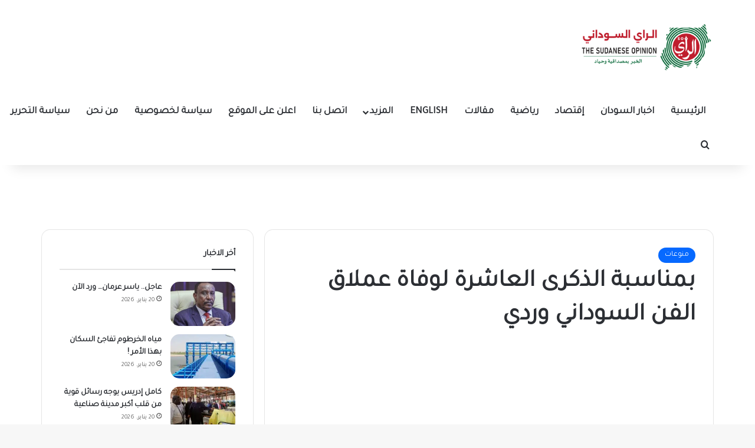

--- FILE ---
content_type: text/html; charset=UTF-8
request_url: https://sudaray.com/78503
body_size: 22967
content:
<!DOCTYPE html>
<html dir="rtl" lang="ar" class="" data-skin="light" prefix="og: https://ogp.me/ns#">
<head>
	<meta charset="UTF-8" />
	<link rel="profile" href="https://gmpg.org/xfn/11" />
		<style>img:is([sizes="auto" i], [sizes^="auto," i]) { contain-intrinsic-size: 3000px 1500px }</style>
	
<!-- تحسين مُحركات البحث بواسطة رانك ماث برو (Rank Math PRO)-  https://s.rankmath.com/home -->
<title>بمناسبة الذكرى العاشرة لوفاة عملاق الفن السوداني وردي</title>
<meta name="description" content="يصادف الثامن من فبراير ذكرى وفاة هرم الأغنية السودانية الفنان الموسيقار محمد وردي الذي رحل عن الحياة بعد معاناة مع المرض.المولد والنشأةاسمه بالكامل محمد عثمان"/>
<meta name="robots" content="follow, index, max-snippet:-1, max-video-preview:-1, max-image-preview:large"/>
<link rel="canonical" href="https://sudaray.com/78503" />
<meta property="og:locale" content="ar_AR" />
<meta property="og:type" content="article" />
<meta property="og:title" content="بمناسبة الذكرى العاشرة لوفاة عملاق الفن السوداني وردي" />
<meta property="og:description" content="يصادف الثامن من فبراير ذكرى وفاة هرم الأغنية السودانية الفنان الموسيقار محمد وردي الذي رحل عن الحياة بعد معاناة مع المرض.المولد والنشأةاسمه بالكامل محمد عثمان" />
<meta property="og:url" content="https://sudaray.com/78503" />
<meta property="og:site_name" content="الراي السوداني" />
<meta property="article:tag" content="منوعات" />
<meta property="article:tag" content="منوعات سودانية" />
<meta property="article:section" content="منوعات" />
<meta property="og:image" content="https://sudaray.com/wp-content/uploads/2025/07/sudar-28.jpg" />
<meta property="og:image:secure_url" content="https://sudaray.com/wp-content/uploads/2025/07/sudar-28.jpg" />
<meta property="og:image:width" content="1200" />
<meta property="og:image:height" content="780" />
<meta property="og:image:alt" content="بمناسبة الذكرى العاشرة لوفاة عملاق الفن السوداني وردي" />
<meta property="og:image:type" content="image/jpeg" />
<meta property="article:published_time" content="2022-02-20T20:51:52+02:00" />
<meta name="twitter:card" content="summary_large_image" />
<meta name="twitter:title" content="بمناسبة الذكرى العاشرة لوفاة عملاق الفن السوداني وردي" />
<meta name="twitter:description" content="يصادف الثامن من فبراير ذكرى وفاة هرم الأغنية السودانية الفنان الموسيقار محمد وردي الذي رحل عن الحياة بعد معاناة مع المرض.المولد والنشأةاسمه بالكامل محمد عثمان" />
<meta name="twitter:image" content="https://sudaray.com/wp-content/uploads/2025/07/sudar-28.jpg" />
<meta name="twitter:label1" content="كُتب بواسطة" />
<meta name="twitter:data1" content="أحمد عوض الله" />
<meta name="twitter:label2" content="مدة القراءة" />
<meta name="twitter:data2" content="دقيقتين (2)" />
<script type="application/ld+json" class="rank-math-schema-pro">{"@context":"https://schema.org","@graph":[{"@type":["NewsMediaOrganization","Organization"],"@id":"https://sudaray.com/#organization","name":"\u0627\u0644\u0631\u0627\u064a \u0627\u0644\u0633\u0648\u062f\u0627\u0646\u064a","url":"https://blanchedalmond-wolverine-958587.hostingersite.com","email":"contact@blanchedalmond-wolverine-958587.hostingersite.com","logo":{"@type":"ImageObject","@id":"https://sudaray.com/#logo","url":"http://sudaray.com/wp-content/uploads/2025/07/cropped-ed318d76-418b-461c-bcd4-7d1a24860aa2.png","contentUrl":"http://sudaray.com/wp-content/uploads/2025/07/cropped-ed318d76-418b-461c-bcd4-7d1a24860aa2.png","caption":"\u0627\u0644\u0631\u0627\u064a \u0627\u0644\u0633\u0648\u062f\u0627\u0646\u064a","inLanguage":"ar","width":"512","height":"512"},"contactPoint":[{"@type":"ContactPoint","telephone":"+17373439083","contactType":"technical support"}],"description":"\u0627\u0644\u0631\u0627\u064a \u0627\u0644\u0633\u0648\u062f\u0627\u0646\u064a \u0647\u0648 \u0645\u0648\u0642\u0639 \u0625\u062e\u0628\u0627\u0631\u064a \u0645\u062a\u0645\u064a\u0632 \u064a\u0642\u062f\u0645 \u062a\u063a\u0637\u064a\u0629 \u0634\u0627\u0645\u0644\u0629 \u0644\u0622\u062e\u0631 \u0627\u0644\u0623\u062e\u0628\u0627\u0631 \u0648\u0627\u0644\u062a\u0637\u0648\u0631\u0627\u062a \u0641\u064a \u0627\u0644\u0633\u0648\u062f\u0627\u0646. \u064a\u062a\u0645\u064a\u0632 \u0627\u0644\u0645\u0648\u0642\u0639 \u0628\u062a\u0631\u0643\u064a\u0632\u0647 \u0639\u0644\u0649 \u062a\u0642\u062f\u064a\u0645 \u0645\u062d\u062a\u0648\u0649 \u0645\u0648\u062b\u0648\u0642 \u0648\u062f\u0642\u064a\u0642 \u064a\u0639\u0643\u0633 \u0646\u0628\u0636 \u0627\u0644\u0634\u0627\u0631\u0639 \u0627\u0644\u0633\u0648\u062f\u0627\u0646\u064a\u060c \u0645\u0639 \u062a\u0633\u0644\u064a\u0637 \u0627\u0644\u0636\u0648\u0621 \u0639\u0644\u0649 \u0627\u0644\u0623\u062e\u0628\u0627\u0631 \u0627\u0644\u0633\u064a\u0627\u0633\u064a\u0629\u060c \u0627\u0644\u0627\u0642\u062a\u0635\u0627\u062f\u064a\u0629\u060c \u0627\u0644\u0627\u062c\u062a\u0645\u0627\u0639\u064a\u0629\u060c \u0648\u0627\u0644\u062b\u0642\u0627\u0641\u064a\u0629. \u0625\u0630\u0627 \u0643\u0646\u062a \u062a\u0628\u062d\u062b \u0639\u0646 \u0645\u0635\u062f\u0631 \u0645\u0648\u062b\u0648\u0642 \u0644\u0645\u062a\u0627\u0628\u0639\u0629 \"\u0623\u062e\u0628\u0627\u0631 \u0627\u0644\u0633\u0648\u062f\u0627\u0646\"\u060c \u0641\u0625\u0646 \"\u0627\u0644\u0631\u0627\u064a \u0627\u0644\u0633\u0648\u062f\u0627\u0646\u064a\" \u0647\u0648 \u062e\u064a\u0627\u0631\u0643 \u0627\u0644\u0623\u0645\u062b\u0644 \u0644\u0644\u062d\u0635\u0648\u0644 \u0639\u0644\u0649 \u0631\u0624\u064a\u0629 \u0634\u0627\u0645\u0644\u0629 \u0648\u0645\u062d\u062f\u062b\u0629 \u0644\u0643\u0644 \u0645\u0627 \u064a\u0647\u0645\u0643."},{"@type":"WebSite","@id":"https://sudaray.com/#website","url":"https://sudaray.com","name":"\u0627\u0644\u0631\u0627\u064a \u0627\u0644\u0633\u0648\u062f\u0627\u0646\u064a","alternateName":"Sudanese Opinion","publisher":{"@id":"https://sudaray.com/#organization"},"inLanguage":"ar"},{"@type":"BreadcrumbList","@id":"https://sudaray.com/78503#breadcrumb","itemListElement":[{"@type":"ListItem","position":"1","item":{"@id":"https://blanchedalmond-wolverine-958587.hostingersite.com","name":"\u0627\u0644\u0631\u0626\u064a\u0633\u064a\u0629"}},{"@type":"ListItem","position":"2","item":{"@id":"https://sudaray.com/%d9%85%d9%86%d9%88%d8%b9%d8%a7%d8%aa","name":"\u0645\u0646\u0648\u0639\u0627\u062a"}},{"@type":"ListItem","position":"3","item":{"@id":"https://sudaray.com/78503","name":"\u0628\u0645\u0646\u0627\u0633\u0628\u0629 \u0627\u0644\u0630\u0643\u0631\u0649 \u0627\u0644\u0639\u0627\u0634\u0631\u0629 \u0644\u0648\u0641\u0627\u0629 \u0639\u0645\u0644\u0627\u0642 \u0627\u0644\u0641\u0646 \u0627\u0644\u0633\u0648\u062f\u0627\u0646\u064a \u0648\u0631\u062f\u064a"}}]},{"@type":"WebPage","@id":"https://sudaray.com/78503#webpage","url":"https://sudaray.com/78503","name":"\u0628\u0645\u0646\u0627\u0633\u0628\u0629 \u0627\u0644\u0630\u0643\u0631\u0649 \u0627\u0644\u0639\u0627\u0634\u0631\u0629 \u0644\u0648\u0641\u0627\u0629 \u0639\u0645\u0644\u0627\u0642 \u0627\u0644\u0641\u0646 \u0627\u0644\u0633\u0648\u062f\u0627\u0646\u064a \u0648\u0631\u062f\u064a","datePublished":"2022-02-20T20:51:52+02:00","dateModified":"2022-02-20T20:51:52+02:00","isPartOf":{"@id":"https://sudaray.com/#website"},"inLanguage":"ar","breadcrumb":{"@id":"https://sudaray.com/78503#breadcrumb"}},{"@type":"Person","@id":"https://sudaray.com/author/admin99","name":"\u0623\u062d\u0645\u062f \u0639\u0648\u0636 \u0627\u0644\u0644\u0647","url":"https://sudaray.com/author/admin99","image":{"@type":"ImageObject","@id":"https://secure.gravatar.com/avatar/02b363f804c738d5d213007832c195951c63e7ec40e8ab5f4af0c1c688d3a9d1?s=96&amp;d=mm&amp;r=g","url":"https://secure.gravatar.com/avatar/02b363f804c738d5d213007832c195951c63e7ec40e8ab5f4af0c1c688d3a9d1?s=96&amp;d=mm&amp;r=g","caption":"\u0623\u062d\u0645\u062f \u0639\u0648\u0636 \u0627\u0644\u0644\u0647","inLanguage":"ar"},"worksFor":{"@id":"https://sudaray.com/#organization"}},{"@type":"NewsArticle","headline":"\u0628\u0645\u0646\u0627\u0633\u0628\u0629 \u0627\u0644\u0630\u0643\u0631\u0649 \u0627\u0644\u0639\u0627\u0634\u0631\u0629 \u0644\u0648\u0641\u0627\u0629 \u0639\u0645\u0644\u0627\u0642 \u0627\u0644\u0641\u0646 \u0627\u0644\u0633\u0648\u062f\u0627\u0646\u064a \u0648\u0631\u062f\u064a","datePublished":"2022-02-20T20:51:52+02:00","dateModified":"2022-02-20T20:51:52+02:00","articleSection":"\u0645\u0646\u0648\u0639\u0627\u062a","author":{"@id":"https://sudaray.com/author/admin99","name":"\u0623\u062d\u0645\u062f \u0639\u0648\u0636 \u0627\u0644\u0644\u0647"},"publisher":{"@id":"https://sudaray.com/#organization"},"description":"\u064a\u0635\u0627\u062f\u0641 \u0627\u0644\u062b\u0627\u0645\u0646 \u0645\u0646 \u0641\u0628\u0631\u0627\u064a\u0631 \u0630\u0643\u0631\u0649 \u0648\u0641\u0627\u0629 \u0647\u0631\u0645 \u0627\u0644\u0623\u063a\u0646\u064a\u0629 \u0627\u0644\u0633\u0648\u062f\u0627\u0646\u064a\u0629 \u0627\u0644\u0641\u0646\u0627\u0646 \u0627\u0644\u0645\u0648\u0633\u064a\u0642\u0627\u0631 \u0645\u062d\u0645\u062f \u0648\u0631\u062f\u064a \u0627\u0644\u0630\u064a \u0631\u062d\u0644 \u0639\u0646 \u0627\u0644\u062d\u064a\u0627\u0629 \u0628\u0639\u062f \u0645\u0639\u0627\u0646\u0627\u0629 \u0645\u0639 \u0627\u0644\u0645\u0631\u0636.\u0627\u0644\u0645\u0648\u0644\u062f \u0648\u0627\u0644\u0646\u0634\u0623\u0629\u0627\u0633\u0645\u0647 \u0628\u0627\u0644\u0643\u0627\u0645\u0644 \u0645\u062d\u0645\u062f \u0639\u062b\u0645\u0627\u0646 \u062d\u0633\u0646 \u0648\u0631\u062f\u064a \u0648\u0644\u062f \u0641\u064a (19 \u064a\u0648\u0644\u064a\u0648 1932 \u2013 18 \u0641\u0628\u0631\u0627\u064a\u0631 / 2012) \u0641\u064a \u0642\u0631\u064a\u0629 \u0635\u0648\u0627\u0631\u062f\u0629 \u0627\u0644\u0648\u0627\u0642\u0639\u0629 \u062c\u0646\u0648\u0628 \u0645\u062f\u064a\u0646\u0629 \u0639\u0628\u0631\u064a \u0628\u0634\u0645\u0627\u0644 \u0627\u0644\u0633\u0648\u062f\u0627\u0646 \u0648\u0646\u0634\u0623 \u064a\u062a\u064a\u0645\u064b\u0627 \u0628\u0639\u062f \u0648\u0641\u0627\u0629 \u0648\u0627\u0644\u062f\u064a\u0647 \u0648\u0647\u0648 \u0641\u064a \u0633\u0646 \u0645\u0628\u0643\u0631\u0629 \u0641\u062a\u0631\u0628\u0649 \u0641\u064a \u0643\u0646\u0641 \u0639\u0645\u0647\u060c \u0648\u0623\u062d\u0628 \u0627\u0644\u0623\u062f\u0628 \u0648\u0627\u0644\u0634\u0639\u0631 \u0648\u0627\u0644\u0645\u0648\u0633\u064a\u0642\u0649 \u0645\u0646\u0630 \u0646\u0639\u0648\u0645\u0629 \u0623\u0638\u0627\u0641\u0631\u0647.\u062f\u0631\u0633 \u0648\u0631\u062f\u064a \u062a\u0639\u0644\u064a\u0645\u0647 \u0627\u0644\u0623\u0648\u0644\u064a \u0641\u064a \u0645\u062f\u0627\u0631\u0633 \u0635\u0648\u0627\u0631\u062f\u0629 \u062b\u0645 \u0627\u0646\u062a\u0642\u0644 \u0625\u0644\u0649 \u0645\u062f\u064a\u0646\u0629 \u0634\u0646\u062f\u064a \u0644\u0625\u0643\u0645\u0627\u0644 \u062a\u0639\u0644\u064a\u0645\u0647 \u0628\u0627\u0644\u0645\u0631\u062d\u0644\u0629 \u0627\u0644\u0645\u062a\u0648\u0633\u0637\u0629 \u062b\u0645 \u0639\u0645\u0644 \u0645\u062f\u0631\u0633\u064b\u0627 \u0641\u064a \u0645\u062f\u0627\u0631\u0633 \u0648\u0627\u062f\u064a \u062d\u0644\u0641\u0627 \u0648\u0627\u0644\u062a\u062d\u0642 \u0628\u0639\u062f \u0630\u0644\u0643 \u0628\u0645\u0639\u0647\u062f \u0627\u0644\u062a\u0631\u0628\u064a\u0629 \u0644\u062a\u0623\u0647\u064a\u0644 \u0627\u0644\u0645\u0639\u0644\u0645\u064a\u0646\u060c \u0628\u0634\u0646\u062f\u064a \u062d\u064a\u062b \u062a\u062e\u0631\u062c \u0641\u064a\u0647 \u0645\u0639\u0644\u0645\u064b\u0627 \u0648\u0639\u0645\u0644 \u0628\u0645\u062f\u0627\u0631\u0633 \u0627\u0644\u0645\u0631\u062d\u0644\u0629 \u0627\u0644\u0645\u062a\u0648\u0633\u0637\u0629 \u062b\u0645 \u0627\u0644\u0645\u062f\u0627\u0631\u0633 \u0627\u0644\u062b\u0627\u0646\u0648\u064a\u0629 \u0627\u0644\u0639\u0644\u064a\u0627 \u0641\u064a \u0643\u0644 \u0645\u0646 \u0648\u0627\u062f\u064a \u062d\u0644\u0641\u0627 \u0648\u0634\u0646\u062f\u064a \u0648\u0639\u0637\u0628\u0631\u0629 \u0648\u0627\u0644\u062e\u0631\u0637\u0648\u0645. \u0648\u0643\u0627\u0646\u062a \u0645\u062f\u0631\u0633\u0629 \u0627\u0644\u062f\u064a\u0648\u0645 \u0627\u0644\u0634\u0631\u0642\u064a\u0629 \u0628\u0627\u0644\u062e\u0631\u0637\u0648\u0645 \u0622\u062e\u0631 \u0645\u062f\u0631\u0633\u0629 \u0639\u0645\u0644 \u0641\u064a\u0647\u0627 \u0642\u0628\u0644 \u0627\u0633\u062a\u0642\u0627\u0644\u062a\u0647 \u0645\u0646 \u0627\u0644\u062a\u062f\u0631\u064a\u0633 \u0641\u064a \u0639\u0627\u0645 1959 \u0645. \u064a\u0642\u0648\u0644 \u0648\u0631\u062f\u064a \u0639\u0646 \u0630\u0644\u0643\u060c \u00ab\u0625\u0646 \u0627\u0644\u062a\u062f\u0631\u064a\u0633 \u0643\u0627\u0646 \u0628\u0627\u0644\u0646\u0633\u0628\u0629 \u0625\u0644\u064a \u0627\u0644\u0631\u063a\u0628\u0629 \u0627\u0644\u062b\u0627\u0646\u064a\u0629 \u0628\u0639\u062f \u0627\u0644\u063a\u0646\u0627\u0621 \u0648\u0644\u0643\u0646 \u0625\u0630\u0627 \u062e\u064f\u064a\u0651\u0631\u062a \u0628\u064a\u0646 \u0627\u0644\u062a\u062f\u0631\u064a\u0633 \u0648\u0627\u0644\u063a\u0646\u0627\u0621 \u0644\u0641\u0636\u0644\u062a \u0627\u0644\u063a\u0646\u0627\u0621 \u0648\u0625\u0630\u0627 \u062e\u064a\u0631\u062a \u0628\u064a\u0646 \u0627\u0644\u062a\u062f\u0631\u064a\u0633 \u0648\u0623\u064a \u0639\u0645\u0644 \u0622\u062e\u0631 \u0644\u0641\u0636\u0644\u062a \u0627\u0644\u062a\u062f\u0631\u064a\u0633\u060c \u0648\u0623\u0639\u062a\u0642\u062f \u0623\u0646 \u0627\u0644\u0641\u0646 \u064a\u0639\u062a\u0628\u0631 \u0623\u064a\u0636\u064b\u0627 \u062a\u062f\u0631\u064a\u0633\u064b\u0627\u00bb. \u062e\u0627\u0635\u0629 \u0648\u0623\u0646 \u0645\u0648\u0647\u0628\u0629 \u0627\u0644\u063a\u0646\u0627\u0621 \u0645\u0648\u0631\u0648\u062b\u0629 \u0641\u064a \u0643\u0644 \u0627\u0644\u0623\u0633\u0631\u0629 \u0641\u0648\u0627\u0644\u062f\u0629 \u0645\u062d\u0645\u062f \u0648\u0631\u062f\u064a \u0648\u0625\u062e\u0648\u0627\u0646\u0647\u0627 \u0648\u0623\u0648\u0644\u0627\u062f \u0639\u0645\u0648\u0645\u062a\u0647\u0627 \u0643\u0627\u0646\u0648\u0627 \u062c\u0645\u064a\u0639\u0647\u0645 \u0641\u0646\u0627\u0646\u064a\u0646 \u0645\u0639\u0631\u0648\u0641\u064a\u0646 \u0628\u0623\u062f\u0627\u0621 \u0627\u0644\u063a\u0646\u0627\u0621\u060c \u0648\u0643\u0630\u0644\u0643 \u0639\u0631\u0641 \u0639\u0646 \u0634\u0642\u064a\u0642\u062a\u0647 \u0641\u062a\u062d\u064a\u0629 \u0648\u0631\u062f\u064a \u0645\u0648\u0647\u0628\u0629 \u0627\u0644\u0639\u0632\u0641 \u0639\u0644\u0649 \u0627\u0644\u0639\u0648\u062f.\u0628\u062f\u0627\u064a\u0629 \u0627\u0644\u0646\u062c\u0648\u0645\u064a\u0629\u0641\u064a \u0639\u0627\u0645 1953 \u0645 \u0632\u0627\u0631 \u0627\u0644\u0623\u0633\u062a\u0627\u0630 \u0645\u062d\u0645\u062f \u0648\u0631\u062f\u064a \u0627\u0644\u0639\u0627\u0635\u0645\u0629 \u0627\u0644\u062e\u0631\u0637\u0648\u0645 \u0644\u0623\u0648\u0644 \u0645\u0631\u0629 \u0645\u0645\u062b\u0644\u064b\u0627 \u0644\u0645\u0639\u0644\u0645\u064a \u0634\u0645\u0627\u0644 \u0627\u0644\u0633\u0648\u062f\u0627\u0646 \u0641\u064a \u0645\u0624\u062a\u0645\u0631 \u062a\u0639\u0644\u064a\u0645\u064a \u0639\u0642\u062f \u0641\u064a\u0647\u0627\u060c \u062b\u0645 \u0627\u0646\u062a\u0642\u0644 \u0644\u0644\u0639\u0645\u0644 \u0628\u0647\u0627\u060c \u0648\u0628\u062f\u0623 \u0641\u064a \u0645\u0645\u0627\u0631\u0633\u0629 \u0641\u0646 \u0627\u0644\u063a\u0646\u0627\u0621 \u0643\u0647\u0627\u0648\u064d \u062d\u062a\u0649 \u0639\u0627\u0645 1957 \u0645 \u0639\u0646\u062f\u0645\u0627 \u062a\u0645 \u0627\u062e\u062a\u064a\u0627\u0631\u0647 \u0645\u0646 \u0642\u0628\u0644 \u0627\u0644\u0625\u0630\u0627\u0639\u0629 \u0627\u0644\u0633\u0648\u062f\u0627\u0646\u064a\u0629 \u0641\u064a \u0623\u0645 \u062f\u0631\u0645\u0627\u0646 \u0628\u0639\u062f \u0646\u062c\u0627\u062d\u0647 \u0641\u064a \u0627\u062e\u062a\u0628\u0627\u0631 \u0623\u062f\u0627\u0621 \u0627\u0644\u063a\u0646\u0627\u0621 \u0648\u0625\u062c\u0627\u0632\u0629 \u0635\u0648\u062a\u0647 \u0644\u064a\u0642\u0648\u0645 \u0628\u062a\u0633\u062c\u064a\u0644 \u0623\u063a\u0627\u0646\u064a\u0647 \u0641\u064a \u0627\u0644\u0625\u0630\u0627\u0639\u0629\u060c \u0648\u0628\u0630\u0644\u0643 \u062a\u062d\u0642\u0642 \u062d\u0644\u0645\u0647 \u0641\u064a \u0627\u0644\u063a\u0646\u0627\u0621 \u0641\u064a \u0627\u0644\u0625\u0630\u0627\u0639\u0629 \u0628\u064a\u0646 \u0641\u0646\u0627\u0646\u064a\u0646 \u0633\u0648\u062f\u0627\u0646\u064a\u064a\u0646 \u0643\u0628\u0627\u0631 \u0623\u0645\u062b\u0627\u0644: \u0639\u0628\u062f \u0627\u0644\u0639\u0632\u064a\u0632 \u0645\u062d\u0645\u062f \u062f\u0627\u0624\u0648\u062f \u0648\u062d\u0633\u0646 \u0639\u0637\u064a\u0629 \u0648\u0623\u062d\u0645\u062f \u0627\u0644\u0645\u0635\u0637\u0641\u0649 \u0648\u0639\u062b\u0645\u0627\u0646 \u062d\u0633\u064a\u0646 \u0648 \u0625\u0628\u0631\u0627\u0647\u064a\u0645 \u0639\u0648\u0636 \u0648\u063a\u064a\u0631\u0647\u0645. \u0648\u062a\u0645\u0643\u0646 \u0648\u0631\u062f\u064a \u062e\u0644\u0627\u0644 \u0639\u0627\u0645\u0647 \u0627\u0644\u0623\u0648\u0644 \u0641\u064a \u0627\u0644\u0625\u0630\u0627\u0639\u0629 \u0645\u0646 \u062a\u0633\u062c\u064a\u0644 17 \u0623\u063a\u0646\u064a\u0629 \u0645\u0645\u0627 \u062f\u0641\u0639 \u0645\u062f\u064a\u0631 \u0627\u0644\u0625\u0630\u0627\u0639\u0629 \u0641\u064a \u0630\u0644\u0643 \u0627\u0644\u0648\u0642\u062a \u0625\u0644\u0649 \u062a\u0634\u0643\u064a\u0644 \u0644\u062c\u0646\u0629 \u062e\u0627\u0635\u0629 \u0645\u0646 \u0643\u0628\u0627\u0631 \u0627\u0644\u0641\u0646\u0627\u0646\u064a\u0646 \u0648\u0627\u0644\u0634\u0639\u0631\u0627\u0621 \u0627\u0644\u063a\u0646\u0627\u0626\u064a\u064a\u0646 \u0643\u0627\u0646 \u0645\u0646 \u0636\u0645\u0646 \u0623\u0639\u0636\u0627\u0626\u0647\u0627 \u0625\u0628\u0631\u0627\u0647\u064a\u0645 \u0627\u0644\u0643\u0627\u0634\u0641 \u0648\u0639\u062b\u0645\u0627\u0646 \u062d\u0633\u064a\u0646 \u0648\u0623\u062d\u0645\u062f \u0627\u0644\u0645\u0635\u0637\u0641\u0649 \u0644\u062a\u0635\u062f\u0631 \u0627\u0644\u0644\u062c\u0646\u0629 \u0642\u0631\u0627\u0631\u064b\u0627 \u0628\u0636\u0645 \u0645\u062d\u0645\u062f \u0648\u0631\u062f\u064a \u0625\u0644\u0649 \u0645\u062c\u0645\u0648\u0639\u0629 \u0645\u0637\u0631\u0628\u064a \u0627\u0644\u062f\u0631\u062c\u0629 \u0627\u0644\u0623\u0648\u0644\u0649 \u0643\u0645\u063a\u0646\u0650 \u0645\u062d\u062a\u0631\u0641 \u0628\u0639\u062f \u0623\u0646 \u0643\u0627\u0646 \u0645\u0646 \u0645\u0637\u0631\u0628\u064a \u0627\u0644\u062f\u0631\u062c\u0629 \u0627\u0644\u0631\u0627\u0628\u0639\u0629 \u0628\u0627\u0644\u0625\u0630\u0627\u0639\u0629.\u0634\u0639\u0628\u064a\u0629 \u0643\u0628\u064a\u0631\u0629\u062a\u0645\u064a\u0632 \u0648\u0631\u062f\u064a \u0628\u0625\u062f\u062e\u0627\u0644\u0647 \u0627\u0644\u0642\u0627\u0644\u0628 \u0627\u0644\u0645\u0648\u0633\u064a\u0642\u064a \u0627\u0644\u0646\u0648\u0628\u064a \u0648\u0623\u062f\u0648\u0627\u062a\u0647 \u0627\u0644\u0645\u0648\u0633\u064a\u0642\u064a\u0629 \u0641\u064a \u0627\u0644\u0623\u063a\u0646\u064a\u0629 \u0627\u0644\u0633\u0648\u062f\u0627\u0646\u064a\u0629 \u0645\u062b\u0644 \u0627\u0644\u0637\u0645\u0628\u0648\u0631\u060c \u0643\u0645\u0627 \u0639\u0631\u0641 \u0639\u0646\u0647 \u0623\u062f\u0627\u0621 \u0627\u0644\u0623\u063a\u0646\u064a\u0627\u062a \u0628\u0627\u0644\u0644\u063a\u062a\u064a\u0646 \u0627\u0644\u0646\u0648\u0628\u064a\u0629 \u0648\u0627\u0644\u0639\u0631\u0628\u064a\u0629. \u0648\u064a\u0639\u062a\u0628\u0631\u0647 \u0627\u0644\u0643\u062b\u064a\u0631\u0648\u0646 \u0645\u0637\u0631\u0628 \u0625\u0641\u0631\u064a\u0642\u064a\u0627 \u0627\u0644\u0623\u0648\u0644 \u0644\u0634\u0639\u0628\u064a\u062a\u0647 \u0627\u0644\u0643\u0628\u064a\u0631\u0629 \u0641\u064a \u0645\u0646\u0637\u0642\u0629 \u0627\u0644\u0642\u0631\u0646 \u0627\u0644\u0625\u0641\u0631\u064a\u0642\u064a \u062e\u0627\u0635\u0629 \u0641\u064a \u0625\u062b\u064a\u0648\u0628\u064a\u0627 \u0648\u0625\u0631\u062a\u0631\u064a\u0627.\u0643\u0645\u0627 \u0639\u0631\u0641 \u0639\u0646 \u0648\u0631\u062f\u064a \u062b\u0631\u0627\u0621 \u0641\u0646\u0647 \u0648\u062a\u0646\u0648\u0639 \u0645\u0648\u0636\u0648\u0639\u0627\u062a \u0623\u063a\u0627\u0646\u064a\u0647 \u0645\u0646 \u0627\u0644\u0623\u063a\u0646\u064a\u0629 \u0627\u0644\u0631\u0648\u0645\u0627\u0646\u0633\u064a\u0629 \u0648\u0627\u0644\u0639\u0627\u0637\u0641\u064a\u0629 \u0625\u0644\u0649 \u0627\u0644\u062a\u0631\u0627\u062b \u0627\u0644\u0633\u0648\u062f\u0627\u0646\u064a \u062e\u0627\u0635\u0629 \u0627\u0644\u0646\u0648\u0628\u064a \u0648\u0627\u0644\u0623\u0646\u0627\u0634\u064a\u062f \u0627\u0644\u0648\u0637\u0646\u064a\u0629 \u0648\u0627\u0644\u062b\u0648\u0631\u064a\u0629 \u0648\u0623\u063a\u0627\u0646\u064a \u0627\u0644\u062d\u0645\u0627\u0633\u0629\u060c \u0648\u0641\u064a \u0639\u0627\u0645 1989 \u063a\u0627\u062f\u0631 \u0648\u0631\u062f\u064a \u0627\u0644\u0633\u0648\u062f\u0627\u0646 \u0628\u0639\u062f \u0627\u0646\u0642\u0644\u0627\u0628 \u0627\u0644\u0625\u0646\u0642\u0627\u0630 \u0627\u0644\u0639\u0633\u0643\u0631\u064a \u0644\u064a\u0639\u0648\u062f \u0628\u0639\u062f 13 \u0639\u0627\u0645\u064b\u0627 \u0642\u0636\u0627\u0647\u0627 \u0641\u064a \u0627\u0644\u0645\u0646\u0641\u0649 \u0627\u0644\u0627\u062e\u062a\u064a\u0627\u0631\u064a.\u0643\u0645\u0627 \u0642\u0627\u0645 \u0628\u0645\u0646\u062d \u0623\u063a\u0646\u064a\u0627\u062a \u0645\u0646 \u0623\u0644\u062d\u0627\u0646\u0647 \u0644\u0639\u062f\u062f \u0645\u0646 \u0627\u0644\u0641\u0646\u0627\u0646\u064a\u0646.\u0648\u0641\u0627\u062a\u0647\u062a\u0648\u0641\u064a \u0641\u064a \u064a\u0648\u0645 \u0627\u0644\u0633\u0628\u062a 18 \u0641\u0628\u0631\u0627\u064a\u0631 / 2012 \u0627\u0644\u0633\u0627\u0639\u0629 \u0627\u0644\u0639\u0627\u0634\u0631\u0629 \u0648\u0627\u0644\u0646\u0635\u0641 \u0645\u0633\u0627\u0621 \u0628\u0645\u0633\u062a\u0634\u0641\u0649 \u0641\u0636\u064a\u0644 \u0648\u062f\u0641\u0646 \u0641\u064a \u0645\u0642\u0627\u0628\u0631 \u0641\u0627\u0631\u0648\u0642 \u0628\u0627\u0644\u062e\u0631\u0637\u0648\u0645.","name":"\u0628\u0645\u0646\u0627\u0633\u0628\u0629 \u0627\u0644\u0630\u0643\u0631\u0649 \u0627\u0644\u0639\u0627\u0634\u0631\u0629 \u0644\u0648\u0641\u0627\u0629 \u0639\u0645\u0644\u0627\u0642 \u0627\u0644\u0641\u0646 \u0627\u0644\u0633\u0648\u062f\u0627\u0646\u064a \u0648\u0631\u062f\u064a","@id":"https://sudaray.com/78503#richSnippet","isPartOf":{"@id":"https://sudaray.com/78503#webpage"},"inLanguage":"ar","mainEntityOfPage":{"@id":"https://sudaray.com/78503#webpage"}}]}</script>
<!-- /إضافة تحسين محركات البحث لووردبريس Rank Math -->

<link rel='dns-prefetch' href='//stats.wp.com' />
<link rel="alternate" type="application/rss+xml" title="الراي السوداني &laquo; الخلاصة" href="https://sudaray.com/feed" />
<link rel="alternate" type="application/rss+xml" title="الراي السوداني &laquo; خلاصة التعليقات" href="https://sudaray.com/comments/feed" />
<link rel="alternate" type="application/rss+xml" title="الراي السوداني &laquo; بمناسبة الذكرى العاشرة لوفاة عملاق الفن السوداني وردي خلاصة التعليقات" href="https://sudaray.com/78503/feed" />

		<style type="text/css">
			:root{				
			--tie-preset-gradient-1: linear-gradient(135deg, rgba(6, 147, 227, 1) 0%, rgb(155, 81, 224) 100%);
			--tie-preset-gradient-2: linear-gradient(135deg, rgb(122, 220, 180) 0%, rgb(0, 208, 130) 100%);
			--tie-preset-gradient-3: linear-gradient(135deg, rgba(252, 185, 0, 1) 0%, rgba(255, 105, 0, 1) 100%);
			--tie-preset-gradient-4: linear-gradient(135deg, rgba(255, 105, 0, 1) 0%, rgb(207, 46, 46) 100%);
			--tie-preset-gradient-5: linear-gradient(135deg, rgb(238, 238, 238) 0%, rgb(169, 184, 195) 100%);
			--tie-preset-gradient-6: linear-gradient(135deg, rgb(74, 234, 220) 0%, rgb(151, 120, 209) 20%, rgb(207, 42, 186) 40%, rgb(238, 44, 130) 60%, rgb(251, 105, 98) 80%, rgb(254, 248, 76) 100%);
			--tie-preset-gradient-7: linear-gradient(135deg, rgb(255, 206, 236) 0%, rgb(152, 150, 240) 100%);
			--tie-preset-gradient-8: linear-gradient(135deg, rgb(254, 205, 165) 0%, rgb(254, 45, 45) 50%, rgb(107, 0, 62) 100%);
			--tie-preset-gradient-9: linear-gradient(135deg, rgb(255, 203, 112) 0%, rgb(199, 81, 192) 50%, rgb(65, 88, 208) 100%);
			--tie-preset-gradient-10: linear-gradient(135deg, rgb(255, 245, 203) 0%, rgb(182, 227, 212) 50%, rgb(51, 167, 181) 100%);
			--tie-preset-gradient-11: linear-gradient(135deg, rgb(202, 248, 128) 0%, rgb(113, 206, 126) 100%);
			--tie-preset-gradient-12: linear-gradient(135deg, rgb(2, 3, 129) 0%, rgb(40, 116, 252) 100%);
			--tie-preset-gradient-13: linear-gradient(135deg, #4D34FA, #ad34fa);
			--tie-preset-gradient-14: linear-gradient(135deg, #0057FF, #31B5FF);
			--tie-preset-gradient-15: linear-gradient(135deg, #FF007A, #FF81BD);
			--tie-preset-gradient-16: linear-gradient(135deg, #14111E, #4B4462);
			--tie-preset-gradient-17: linear-gradient(135deg, #F32758, #FFC581);

			
					--main-nav-background: #FFFFFF;
					--main-nav-secondry-background: rgba(0,0,0,0.03);
					--main-nav-primary-color: #0088ff;
					--main-nav-contrast-primary-color: #FFFFFF;
					--main-nav-text-color: #2c2f34;
					--main-nav-secondry-text-color: rgba(0,0,0,0.5);
					--main-nav-main-border-color: rgba(0,0,0,0.1);
					--main-nav-secondry-border-color: rgba(0,0,0,0.08);
				--tie-buttons-radius: 8px;--tie-buttons-color: #00cc55;--tie-buttons-text: #ffffff;--tie-buttons-hover-color: #009a23;--tie-buttons-hover-text: #FFFFFF;
			}
		</style>
	<meta name="viewport" content="width=device-width, initial-scale=1.0" /><script type="text/javascript">
/* <![CDATA[ */
window._wpemojiSettings = {"baseUrl":"https:\/\/s.w.org\/images\/core\/emoji\/16.0.1\/72x72\/","ext":".png","svgUrl":"https:\/\/s.w.org\/images\/core\/emoji\/16.0.1\/svg\/","svgExt":".svg","source":{"concatemoji":"https:\/\/sudaray.com\/wp-includes\/js\/wp-emoji-release.min.js?ver=0288f4144f9b559761f107d9694eddeb"}};
/*! This file is auto-generated */
!function(s,n){var o,i,e;function c(e){try{var t={supportTests:e,timestamp:(new Date).valueOf()};sessionStorage.setItem(o,JSON.stringify(t))}catch(e){}}function p(e,t,n){e.clearRect(0,0,e.canvas.width,e.canvas.height),e.fillText(t,0,0);var t=new Uint32Array(e.getImageData(0,0,e.canvas.width,e.canvas.height).data),a=(e.clearRect(0,0,e.canvas.width,e.canvas.height),e.fillText(n,0,0),new Uint32Array(e.getImageData(0,0,e.canvas.width,e.canvas.height).data));return t.every(function(e,t){return e===a[t]})}function u(e,t){e.clearRect(0,0,e.canvas.width,e.canvas.height),e.fillText(t,0,0);for(var n=e.getImageData(16,16,1,1),a=0;a<n.data.length;a++)if(0!==n.data[a])return!1;return!0}function f(e,t,n,a){switch(t){case"flag":return n(e,"\ud83c\udff3\ufe0f\u200d\u26a7\ufe0f","\ud83c\udff3\ufe0f\u200b\u26a7\ufe0f")?!1:!n(e,"\ud83c\udde8\ud83c\uddf6","\ud83c\udde8\u200b\ud83c\uddf6")&&!n(e,"\ud83c\udff4\udb40\udc67\udb40\udc62\udb40\udc65\udb40\udc6e\udb40\udc67\udb40\udc7f","\ud83c\udff4\u200b\udb40\udc67\u200b\udb40\udc62\u200b\udb40\udc65\u200b\udb40\udc6e\u200b\udb40\udc67\u200b\udb40\udc7f");case"emoji":return!a(e,"\ud83e\udedf")}return!1}function g(e,t,n,a){var r="undefined"!=typeof WorkerGlobalScope&&self instanceof WorkerGlobalScope?new OffscreenCanvas(300,150):s.createElement("canvas"),o=r.getContext("2d",{willReadFrequently:!0}),i=(o.textBaseline="top",o.font="600 32px Arial",{});return e.forEach(function(e){i[e]=t(o,e,n,a)}),i}function t(e){var t=s.createElement("script");t.src=e,t.defer=!0,s.head.appendChild(t)}"undefined"!=typeof Promise&&(o="wpEmojiSettingsSupports",i=["flag","emoji"],n.supports={everything:!0,everythingExceptFlag:!0},e=new Promise(function(e){s.addEventListener("DOMContentLoaded",e,{once:!0})}),new Promise(function(t){var n=function(){try{var e=JSON.parse(sessionStorage.getItem(o));if("object"==typeof e&&"number"==typeof e.timestamp&&(new Date).valueOf()<e.timestamp+604800&&"object"==typeof e.supportTests)return e.supportTests}catch(e){}return null}();if(!n){if("undefined"!=typeof Worker&&"undefined"!=typeof OffscreenCanvas&&"undefined"!=typeof URL&&URL.createObjectURL&&"undefined"!=typeof Blob)try{var e="postMessage("+g.toString()+"("+[JSON.stringify(i),f.toString(),p.toString(),u.toString()].join(",")+"));",a=new Blob([e],{type:"text/javascript"}),r=new Worker(URL.createObjectURL(a),{name:"wpTestEmojiSupports"});return void(r.onmessage=function(e){c(n=e.data),r.terminate(),t(n)})}catch(e){}c(n=g(i,f,p,u))}t(n)}).then(function(e){for(var t in e)n.supports[t]=e[t],n.supports.everything=n.supports.everything&&n.supports[t],"flag"!==t&&(n.supports.everythingExceptFlag=n.supports.everythingExceptFlag&&n.supports[t]);n.supports.everythingExceptFlag=n.supports.everythingExceptFlag&&!n.supports.flag,n.DOMReady=!1,n.readyCallback=function(){n.DOMReady=!0}}).then(function(){return e}).then(function(){var e;n.supports.everything||(n.readyCallback(),(e=n.source||{}).concatemoji?t(e.concatemoji):e.wpemoji&&e.twemoji&&(t(e.twemoji),t(e.wpemoji)))}))}((window,document),window._wpemojiSettings);
/* ]]> */
</script>
<style id='wp-emoji-styles-inline-css' type='text/css'>

	img.wp-smiley, img.emoji {
		display: inline !important;
		border: none !important;
		box-shadow: none !important;
		height: 1em !important;
		width: 1em !important;
		margin: 0 0.07em !important;
		vertical-align: -0.1em !important;
		background: none !important;
		padding: 0 !important;
	}
</style>
<link rel='stylesheet' id='wp-block-library-rtl-css' href='https://sudaray.com/wp-includes/css/dist/block-library/style-rtl.min.css?ver=0288f4144f9b559761f107d9694eddeb' type='text/css' media='all' />
<style id='wp-block-library-theme-inline-css' type='text/css'>
.wp-block-audio :where(figcaption){color:#555;font-size:13px;text-align:center}.is-dark-theme .wp-block-audio :where(figcaption){color:#ffffffa6}.wp-block-audio{margin:0 0 1em}.wp-block-code{border:1px solid #ccc;border-radius:4px;font-family:Menlo,Consolas,monaco,monospace;padding:.8em 1em}.wp-block-embed :where(figcaption){color:#555;font-size:13px;text-align:center}.is-dark-theme .wp-block-embed :where(figcaption){color:#ffffffa6}.wp-block-embed{margin:0 0 1em}.blocks-gallery-caption{color:#555;font-size:13px;text-align:center}.is-dark-theme .blocks-gallery-caption{color:#ffffffa6}:root :where(.wp-block-image figcaption){color:#555;font-size:13px;text-align:center}.is-dark-theme :root :where(.wp-block-image figcaption){color:#ffffffa6}.wp-block-image{margin:0 0 1em}.wp-block-pullquote{border-bottom:4px solid;border-top:4px solid;color:currentColor;margin-bottom:1.75em}.wp-block-pullquote cite,.wp-block-pullquote footer,.wp-block-pullquote__citation{color:currentColor;font-size:.8125em;font-style:normal;text-transform:uppercase}.wp-block-quote{border-left:.25em solid;margin:0 0 1.75em;padding-left:1em}.wp-block-quote cite,.wp-block-quote footer{color:currentColor;font-size:.8125em;font-style:normal;position:relative}.wp-block-quote:where(.has-text-align-right){border-left:none;border-right:.25em solid;padding-left:0;padding-right:1em}.wp-block-quote:where(.has-text-align-center){border:none;padding-left:0}.wp-block-quote.is-large,.wp-block-quote.is-style-large,.wp-block-quote:where(.is-style-plain){border:none}.wp-block-search .wp-block-search__label{font-weight:700}.wp-block-search__button{border:1px solid #ccc;padding:.375em .625em}:where(.wp-block-group.has-background){padding:1.25em 2.375em}.wp-block-separator.has-css-opacity{opacity:.4}.wp-block-separator{border:none;border-bottom:2px solid;margin-left:auto;margin-right:auto}.wp-block-separator.has-alpha-channel-opacity{opacity:1}.wp-block-separator:not(.is-style-wide):not(.is-style-dots){width:100px}.wp-block-separator.has-background:not(.is-style-dots){border-bottom:none;height:1px}.wp-block-separator.has-background:not(.is-style-wide):not(.is-style-dots){height:2px}.wp-block-table{margin:0 0 1em}.wp-block-table td,.wp-block-table th{word-break:normal}.wp-block-table :where(figcaption){color:#555;font-size:13px;text-align:center}.is-dark-theme .wp-block-table :where(figcaption){color:#ffffffa6}.wp-block-video :where(figcaption){color:#555;font-size:13px;text-align:center}.is-dark-theme .wp-block-video :where(figcaption){color:#ffffffa6}.wp-block-video{margin:0 0 1em}:root :where(.wp-block-template-part.has-background){margin-bottom:0;margin-top:0;padding:1.25em 2.375em}
</style>
<style id='classic-theme-styles-inline-css' type='text/css'>
/*! This file is auto-generated */
.wp-block-button__link{color:#fff;background-color:#32373c;border-radius:9999px;box-shadow:none;text-decoration:none;padding:calc(.667em + 2px) calc(1.333em + 2px);font-size:1.125em}.wp-block-file__button{background:#32373c;color:#fff;text-decoration:none}
</style>
<link rel='stylesheet' id='mediaelement-css' href='https://sudaray.com/wp-includes/js/mediaelement/mediaelementplayer-legacy.min.css?ver=4.2.17' type='text/css' media='all' />
<link rel='stylesheet' id='wp-mediaelement-css' href='https://sudaray.com/wp-includes/js/mediaelement/wp-mediaelement.min.css?ver=0288f4144f9b559761f107d9694eddeb' type='text/css' media='all' />
<style id='jetpack-sharing-buttons-style-inline-css' type='text/css'>
.jetpack-sharing-buttons__services-list{display:flex;flex-direction:row;flex-wrap:wrap;gap:0;list-style-type:none;margin:5px;padding:0}.jetpack-sharing-buttons__services-list.has-small-icon-size{font-size:12px}.jetpack-sharing-buttons__services-list.has-normal-icon-size{font-size:16px}.jetpack-sharing-buttons__services-list.has-large-icon-size{font-size:24px}.jetpack-sharing-buttons__services-list.has-huge-icon-size{font-size:36px}@media print{.jetpack-sharing-buttons__services-list{display:none!important}}.editor-styles-wrapper .wp-block-jetpack-sharing-buttons{gap:0;padding-inline-start:0}ul.jetpack-sharing-buttons__services-list.has-background{padding:1.25em 2.375em}
</style>
<style id='global-styles-inline-css' type='text/css'>
:root{--wp--preset--aspect-ratio--square: 1;--wp--preset--aspect-ratio--4-3: 4/3;--wp--preset--aspect-ratio--3-4: 3/4;--wp--preset--aspect-ratio--3-2: 3/2;--wp--preset--aspect-ratio--2-3: 2/3;--wp--preset--aspect-ratio--16-9: 16/9;--wp--preset--aspect-ratio--9-16: 9/16;--wp--preset--color--black: #000000;--wp--preset--color--cyan-bluish-gray: #abb8c3;--wp--preset--color--white: #ffffff;--wp--preset--color--pale-pink: #f78da7;--wp--preset--color--vivid-red: #cf2e2e;--wp--preset--color--luminous-vivid-orange: #ff6900;--wp--preset--color--luminous-vivid-amber: #fcb900;--wp--preset--color--light-green-cyan: #7bdcb5;--wp--preset--color--vivid-green-cyan: #00d084;--wp--preset--color--pale-cyan-blue: #8ed1fc;--wp--preset--color--vivid-cyan-blue: #0693e3;--wp--preset--color--vivid-purple: #9b51e0;--wp--preset--color--global-color: #0088ff;--wp--preset--gradient--vivid-cyan-blue-to-vivid-purple: linear-gradient(135deg,rgba(6,147,227,1) 0%,rgb(155,81,224) 100%);--wp--preset--gradient--light-green-cyan-to-vivid-green-cyan: linear-gradient(135deg,rgb(122,220,180) 0%,rgb(0,208,130) 100%);--wp--preset--gradient--luminous-vivid-amber-to-luminous-vivid-orange: linear-gradient(135deg,rgba(252,185,0,1) 0%,rgba(255,105,0,1) 100%);--wp--preset--gradient--luminous-vivid-orange-to-vivid-red: linear-gradient(135deg,rgba(255,105,0,1) 0%,rgb(207,46,46) 100%);--wp--preset--gradient--very-light-gray-to-cyan-bluish-gray: linear-gradient(135deg,rgb(238,238,238) 0%,rgb(169,184,195) 100%);--wp--preset--gradient--cool-to-warm-spectrum: linear-gradient(135deg,rgb(74,234,220) 0%,rgb(151,120,209) 20%,rgb(207,42,186) 40%,rgb(238,44,130) 60%,rgb(251,105,98) 80%,rgb(254,248,76) 100%);--wp--preset--gradient--blush-light-purple: linear-gradient(135deg,rgb(255,206,236) 0%,rgb(152,150,240) 100%);--wp--preset--gradient--blush-bordeaux: linear-gradient(135deg,rgb(254,205,165) 0%,rgb(254,45,45) 50%,rgb(107,0,62) 100%);--wp--preset--gradient--luminous-dusk: linear-gradient(135deg,rgb(255,203,112) 0%,rgb(199,81,192) 50%,rgb(65,88,208) 100%);--wp--preset--gradient--pale-ocean: linear-gradient(135deg,rgb(255,245,203) 0%,rgb(182,227,212) 50%,rgb(51,167,181) 100%);--wp--preset--gradient--electric-grass: linear-gradient(135deg,rgb(202,248,128) 0%,rgb(113,206,126) 100%);--wp--preset--gradient--midnight: linear-gradient(135deg,rgb(2,3,129) 0%,rgb(40,116,252) 100%);--wp--preset--font-size--small: 13px;--wp--preset--font-size--medium: 20px;--wp--preset--font-size--large: 36px;--wp--preset--font-size--x-large: 42px;--wp--preset--spacing--20: 0.44rem;--wp--preset--spacing--30: 0.67rem;--wp--preset--spacing--40: 1rem;--wp--preset--spacing--50: 1.5rem;--wp--preset--spacing--60: 2.25rem;--wp--preset--spacing--70: 3.38rem;--wp--preset--spacing--80: 5.06rem;--wp--preset--shadow--natural: 6px 6px 9px rgba(0, 0, 0, 0.2);--wp--preset--shadow--deep: 12px 12px 50px rgba(0, 0, 0, 0.4);--wp--preset--shadow--sharp: 6px 6px 0px rgba(0, 0, 0, 0.2);--wp--preset--shadow--outlined: 6px 6px 0px -3px rgba(255, 255, 255, 1), 6px 6px rgba(0, 0, 0, 1);--wp--preset--shadow--crisp: 6px 6px 0px rgba(0, 0, 0, 1);}:where(.is-layout-flex){gap: 0.5em;}:where(.is-layout-grid){gap: 0.5em;}body .is-layout-flex{display: flex;}.is-layout-flex{flex-wrap: wrap;align-items: center;}.is-layout-flex > :is(*, div){margin: 0;}body .is-layout-grid{display: grid;}.is-layout-grid > :is(*, div){margin: 0;}:where(.wp-block-columns.is-layout-flex){gap: 2em;}:where(.wp-block-columns.is-layout-grid){gap: 2em;}:where(.wp-block-post-template.is-layout-flex){gap: 1.25em;}:where(.wp-block-post-template.is-layout-grid){gap: 1.25em;}.has-black-color{color: var(--wp--preset--color--black) !important;}.has-cyan-bluish-gray-color{color: var(--wp--preset--color--cyan-bluish-gray) !important;}.has-white-color{color: var(--wp--preset--color--white) !important;}.has-pale-pink-color{color: var(--wp--preset--color--pale-pink) !important;}.has-vivid-red-color{color: var(--wp--preset--color--vivid-red) !important;}.has-luminous-vivid-orange-color{color: var(--wp--preset--color--luminous-vivid-orange) !important;}.has-luminous-vivid-amber-color{color: var(--wp--preset--color--luminous-vivid-amber) !important;}.has-light-green-cyan-color{color: var(--wp--preset--color--light-green-cyan) !important;}.has-vivid-green-cyan-color{color: var(--wp--preset--color--vivid-green-cyan) !important;}.has-pale-cyan-blue-color{color: var(--wp--preset--color--pale-cyan-blue) !important;}.has-vivid-cyan-blue-color{color: var(--wp--preset--color--vivid-cyan-blue) !important;}.has-vivid-purple-color{color: var(--wp--preset--color--vivid-purple) !important;}.has-black-background-color{background-color: var(--wp--preset--color--black) !important;}.has-cyan-bluish-gray-background-color{background-color: var(--wp--preset--color--cyan-bluish-gray) !important;}.has-white-background-color{background-color: var(--wp--preset--color--white) !important;}.has-pale-pink-background-color{background-color: var(--wp--preset--color--pale-pink) !important;}.has-vivid-red-background-color{background-color: var(--wp--preset--color--vivid-red) !important;}.has-luminous-vivid-orange-background-color{background-color: var(--wp--preset--color--luminous-vivid-orange) !important;}.has-luminous-vivid-amber-background-color{background-color: var(--wp--preset--color--luminous-vivid-amber) !important;}.has-light-green-cyan-background-color{background-color: var(--wp--preset--color--light-green-cyan) !important;}.has-vivid-green-cyan-background-color{background-color: var(--wp--preset--color--vivid-green-cyan) !important;}.has-pale-cyan-blue-background-color{background-color: var(--wp--preset--color--pale-cyan-blue) !important;}.has-vivid-cyan-blue-background-color{background-color: var(--wp--preset--color--vivid-cyan-blue) !important;}.has-vivid-purple-background-color{background-color: var(--wp--preset--color--vivid-purple) !important;}.has-black-border-color{border-color: var(--wp--preset--color--black) !important;}.has-cyan-bluish-gray-border-color{border-color: var(--wp--preset--color--cyan-bluish-gray) !important;}.has-white-border-color{border-color: var(--wp--preset--color--white) !important;}.has-pale-pink-border-color{border-color: var(--wp--preset--color--pale-pink) !important;}.has-vivid-red-border-color{border-color: var(--wp--preset--color--vivid-red) !important;}.has-luminous-vivid-orange-border-color{border-color: var(--wp--preset--color--luminous-vivid-orange) !important;}.has-luminous-vivid-amber-border-color{border-color: var(--wp--preset--color--luminous-vivid-amber) !important;}.has-light-green-cyan-border-color{border-color: var(--wp--preset--color--light-green-cyan) !important;}.has-vivid-green-cyan-border-color{border-color: var(--wp--preset--color--vivid-green-cyan) !important;}.has-pale-cyan-blue-border-color{border-color: var(--wp--preset--color--pale-cyan-blue) !important;}.has-vivid-cyan-blue-border-color{border-color: var(--wp--preset--color--vivid-cyan-blue) !important;}.has-vivid-purple-border-color{border-color: var(--wp--preset--color--vivid-purple) !important;}.has-vivid-cyan-blue-to-vivid-purple-gradient-background{background: var(--wp--preset--gradient--vivid-cyan-blue-to-vivid-purple) !important;}.has-light-green-cyan-to-vivid-green-cyan-gradient-background{background: var(--wp--preset--gradient--light-green-cyan-to-vivid-green-cyan) !important;}.has-luminous-vivid-amber-to-luminous-vivid-orange-gradient-background{background: var(--wp--preset--gradient--luminous-vivid-amber-to-luminous-vivid-orange) !important;}.has-luminous-vivid-orange-to-vivid-red-gradient-background{background: var(--wp--preset--gradient--luminous-vivid-orange-to-vivid-red) !important;}.has-very-light-gray-to-cyan-bluish-gray-gradient-background{background: var(--wp--preset--gradient--very-light-gray-to-cyan-bluish-gray) !important;}.has-cool-to-warm-spectrum-gradient-background{background: var(--wp--preset--gradient--cool-to-warm-spectrum) !important;}.has-blush-light-purple-gradient-background{background: var(--wp--preset--gradient--blush-light-purple) !important;}.has-blush-bordeaux-gradient-background{background: var(--wp--preset--gradient--blush-bordeaux) !important;}.has-luminous-dusk-gradient-background{background: var(--wp--preset--gradient--luminous-dusk) !important;}.has-pale-ocean-gradient-background{background: var(--wp--preset--gradient--pale-ocean) !important;}.has-electric-grass-gradient-background{background: var(--wp--preset--gradient--electric-grass) !important;}.has-midnight-gradient-background{background: var(--wp--preset--gradient--midnight) !important;}.has-small-font-size{font-size: var(--wp--preset--font-size--small) !important;}.has-medium-font-size{font-size: var(--wp--preset--font-size--medium) !important;}.has-large-font-size{font-size: var(--wp--preset--font-size--large) !important;}.has-x-large-font-size{font-size: var(--wp--preset--font-size--x-large) !important;}
:where(.wp-block-post-template.is-layout-flex){gap: 1.25em;}:where(.wp-block-post-template.is-layout-grid){gap: 1.25em;}
:where(.wp-block-columns.is-layout-flex){gap: 2em;}:where(.wp-block-columns.is-layout-grid){gap: 2em;}
:root :where(.wp-block-pullquote){font-size: 1.5em;line-height: 1.6;}
</style>
<link rel='stylesheet' id='tie-css-base-css' href='https://sudaray.com/wp-content/themes/jannah/assets/css/base.min.css?ver=7.6.3' type='text/css' media='all' />
<link rel='stylesheet' id='tie-css-styles-css' href='https://sudaray.com/wp-content/themes/jannah/assets/css/style.min.css?ver=7.6.3' type='text/css' media='all' />
<link rel='stylesheet' id='tie-css-widgets-css' href='https://sudaray.com/wp-content/themes/jannah/assets/css/widgets.min.css?ver=7.6.3' type='text/css' media='all' />
<link rel='stylesheet' id='tie-css-helpers-css' href='https://sudaray.com/wp-content/themes/jannah/assets/css/helpers.min.css?ver=7.6.3' type='text/css' media='all' />
<link rel='stylesheet' id='tie-fontawesome5-css' href='https://sudaray.com/wp-content/themes/jannah/assets/css/fontawesome.css?ver=7.6.3' type='text/css' media='all' />
<link rel='stylesheet' id='tie-css-single-css' href='https://sudaray.com/wp-content/themes/jannah/assets/css/single.min.css?ver=7.6.3' type='text/css' media='all' />
<link rel='stylesheet' id='tie-css-print-css' href='https://sudaray.com/wp-content/themes/jannah/assets/css/print.css?ver=7.6.3' type='text/css' media='print' />
<link rel='stylesheet' id='tie-theme-rtl-css-css' href='https://sudaray.com/wp-content/themes/jannah/rtl.css?ver=0288f4144f9b559761f107d9694eddeb' type='text/css' media='all' />
<link rel='stylesheet' id='tie-theme-child-css-css' href='https://sudaray.com/wp-content/themes/jannah-child/style.css?ver=0288f4144f9b559761f107d9694eddeb' type='text/css' media='all' />
<style id='tie-theme-child-css-inline-css' type='text/css'>
.wf-active body{font-family: 'Tajawal';}#main-nav .main-menu > ul > li > a{font-size: 17px;}#mobile-menu li a{font-size: 16px;}#the-post .entry-content,#the-post .entry-content p{font-size: 20px;}#header-notification-bar{background: rgba(0,0,0,0.01);}#theme-header:not(.main-nav-boxed) #main-nav,.main-nav-boxed .main-menu-wrapper{border-right: 0 none !important;border-left : 0 none !important;border-top : 0 none !important;}#theme-header:not(.main-nav-boxed) #main-nav,.main-nav-boxed .main-menu-wrapper{border-right: 0 none !important;border-left : 0 none !important;border-bottom : 0 none !important;}a#go-to-top{background-color: #00cc55;}#tie-popup-adblock .container-wrapper{background-color: #00cc55 !important;color: #FFFFFF;}#tie-popup-adblock .container-wrapper .tie-btn-close:before{color: #FFFFFF;}@media (min-width: 1200px){.container{width: auto;}}.boxed-layout #tie-wrapper,.boxed-layout .fixed-nav{max-width: 1200px;}@media (min-width: 1170px){.container,.wide-next-prev-slider-wrapper .slider-main-container{max-width: 1170px;}}.meta-views.meta-item .tie-icon-fire:before{content: "\f06e" !important;}#respond .comment-form-email {width: 100% !important;float: none !important;}body .mag-box .breaking,body .social-icons-widget .social-icons-item .social-link,body .widget_product_tag_cloud a,body .widget_tag_cloud a,body .post-tags a,body .widget_layered_nav_filters a,body .post-bottom-meta-title,body .post-bottom-meta a,body .post-cat,body .show-more-button,body #instagram-link.is-expanded .follow-button,body .cat-counter a + span,body .mag-box-options .slider-arrow-nav a,body .main-menu .cats-horizontal li a,body #instagram-link.is-compact,body .pages-numbers a,body .pages-nav-item,body .bp-pagination-links .page-numbers,body .fullwidth-area .widget_tag_cloud .tagcloud a,body ul.breaking-news-nav li.jnt-prev,body ul.breaking-news-nav li.jnt-next,body #tie-popup-search-mobile table.gsc-search-box{border-radius: 35px;}body .mag-box ul.breaking-news-nav li{border: 0 !important;}body #instagram-link.is-compact{padding-right: 40px;padding-left: 40px;}body .post-bottom-meta-title,body .post-bottom-meta a,body .more-link{padding-right: 15px;padding-left: 15px;}body #masonry-grid .container-wrapper .post-thumb img{border-radius: 0px;}body .video-thumbnail,body .review-item,body .review-summary,body .user-rate-wrap,body textarea,body input,body select{border-radius: 5px;}body .post-content-slideshow,body #tie-read-next,body .prev-next-post-nav .post-thumb,body .post-thumb img,body .container-wrapper,body .tie-popup-container .container-wrapper,body .widget,body .tie-grid-slider .grid-item,body .slider-vertical-navigation .slide,body .boxed-slider:not(.tie-grid-slider) .slide,body .buddypress-wrap .activity-list .load-more a,body .buddypress-wrap .activity-list .load-newest a,body .woocommerce .products .product .product-img img,body .woocommerce .products .product .product-img,body .woocommerce .woocommerce-tabs,body .woocommerce div.product .related.products,body .woocommerce div.product .up-sells.products,body .woocommerce .cart_totals,.woocommerce .cross-sells,body .big-thumb-left-box-inner,body .miscellaneous-box .posts-items li:first-child,body .single-big-img,body .masonry-with-spaces .container-wrapper .slide,body .news-gallery-items li .post-thumb,body .scroll-2-box .slide,.magazine1.archive:not(.bbpress) .entry-header-outer,.magazine1.search .entry-header-outer,.magazine1.archive:not(.bbpress) .mag-box .container-wrapper,.magazine1.search .mag-box .container-wrapper,body.magazine1 .entry-header-outer + .mag-box,body .digital-rating-static,body .entry q,body .entry blockquote,body #instagram-link.is-expanded,body.single-post .featured-area,body.post-layout-8 #content,body .footer-boxed-widget-area,body .tie-video-main-slider,body .post-thumb-overlay,body .widget_media_image img,body .stream-item-mag img,body .media-page-layout .post-element{border-radius: 15px;}#subcategories-section .container-wrapper{border-radius: 15px !important;margin-top: 15px !important;border-top-width: 1px !important;}@media (max-width: 767px) {.tie-video-main-slider iframe{border-top-right-radius: 15px;border-top-left-radius: 15px;}}.magazine1.archive:not(.bbpress) .mag-box .container-wrapper,.magazine1.search .mag-box .container-wrapper{margin-top: 15px;border-top-width: 1px;}body .section-wrapper:not(.container-full) .wide-slider-wrapper .slider-main-container,body .section-wrapper:not(.container-full) .wide-slider-three-slids-wrapper{border-radius: 15px;overflow: hidden;}body .wide-slider-nav-wrapper,body .share-buttons-bottom,body .first-post-gradient li:first-child .post-thumb:after,body .scroll-2-box .post-thumb:after{border-bottom-left-radius: 15px;border-bottom-right-radius: 15px;}body .main-menu .menu-sub-content,body .comp-sub-menu{border-bottom-left-radius: 10px;border-bottom-right-radius: 10px;}body.single-post .featured-area{overflow: hidden;}body #check-also-box.check-also-left{border-top-right-radius: 15px;border-bottom-right-radius: 15px;}body #check-also-box.check-also-right{border-top-left-radius: 15px;border-bottom-left-radius: 15px;}body .mag-box .breaking-news-nav li:last-child{border-top-right-radius: 35px;border-bottom-right-radius: 35px;}body .mag-box .breaking-title:before{border-top-right-radius: 35px;border-bottom-right-radius: 35px;}body .tabs li:last-child a,body .full-overlay-title li:not(.no-post-thumb) .block-title-overlay{border-top-left-radius: 15px;}body .center-overlay-title li:not(.no-post-thumb) .block-title-overlay,body .tabs li:first-child a{border-top-right-radius: 15px;}
</style>
<script type="text/javascript" src="https://sudaray.com/wp-includes/js/jquery/jquery.min.js?ver=3.7.1" id="jquery-core-js"></script>
<script type="text/javascript" src="https://sudaray.com/wp-includes/js/jquery/jquery-migrate.min.js?ver=3.4.1" id="jquery-migrate-js"></script>
<link rel="https://api.w.org/" href="https://sudaray.com/wp-json/" /><link rel="alternate" title="JSON" type="application/json" href="https://sudaray.com/wp-json/wp/v2/posts/78503" /><link rel="EditURI" type="application/rsd+xml" title="RSD" href="https://sudaray.com/xmlrpc.php?rsd" />

<link rel='shortlink' href='https://sudaray.com/?p=78503' />
<link rel="alternate" title="oEmbed (JSON)" type="application/json+oembed" href="https://sudaray.com/wp-json/oembed/1.0/embed?url=https%3A%2F%2Fsudaray.com%2F78503" />
<link rel="alternate" title="oEmbed (XML)" type="text/xml+oembed" href="https://sudaray.com/wp-json/oembed/1.0/embed?url=https%3A%2F%2Fsudaray.com%2F78503&#038;format=xml" />
	<style>img#wpstats{display:none}</style>
		<meta http-equiv="X-UA-Compatible" content="IE=edge"><script async src="https://pagead2.googlesyndication.com/pagead/js/adsbygoogle.js?client=ca-pub-3600483239573649"
     crossorigin="anonymous"></script>




<script async src="https://pagead2.googlesyndication.com/pagead/js/adsbygoogle.js?client=ca-pub-4226267839808977"
     crossorigin="anonymous"></script>





<script async src="https://pagead2.googlesyndication.com/pagead/js/adsbygoogle.js?client=ca-pub-2489075824591288"
     crossorigin="anonymous"></script>







<script async src="https://pagead2.googlesyndication.com/pagead/js/adsbygoogle.js?client=ca-pub-6212229870008579"
     crossorigin="anonymous"></script>





<script async src="https://pagead2.googlesyndication.com/pagead/js/adsbygoogle.js?client=ca-pub-9655624691407482"
     crossorigin="anonymous"></script>
    <script src="https://cdn.by.wonderpush.com/sdk/1.1/wonderpush-loader.min.js" async></script>
    <script>
      window.WonderPush = window.WonderPush || [];
      {
        var initOptions = {
          webKey: "83fe13874cacfb77d3784e84910f2d30e66c23f3eb4f0930b98440016781ae89",
          userId: null,
          customDomain: "https://sudaray.com/wp-content/plugins/wonderpush-web-push-notifications/assets/sdk/",
          frameUrl: "wp.html",
        };
                WonderPush.push(["init", initOptions]);
      }
          </script>
    <link rel="icon" href="https://sudaray.com/wp-content/uploads/2025/07/cropped-ed318d76-418b-461c-bcd4-7d1a24860aa2-32x32.png" sizes="32x32" />
<link rel="icon" href="https://sudaray.com/wp-content/uploads/2025/07/cropped-ed318d76-418b-461c-bcd4-7d1a24860aa2-192x192.png" sizes="192x192" />
<link rel="apple-touch-icon" href="https://sudaray.com/wp-content/uploads/2025/07/cropped-ed318d76-418b-461c-bcd4-7d1a24860aa2-180x180.png" />
<meta name="msapplication-TileImage" content="https://sudaray.com/wp-content/uploads/2025/07/cropped-ed318d76-418b-461c-bcd4-7d1a24860aa2-270x270.png" />
</head>

<body id="tie-body" class="rtl wp-singular post-template-default single single-post postid-78503 single-format-standard wp-theme-jannah wp-child-theme-jannah-child wrapper-has-shadow block-head-1 magazine3 magazine1 is-thumb-overlay-disabled is-desktop is-header-layout-3 has-header-ad has-header-below-ad sidebar-left has-sidebar post-layout-1 narrow-title-narrow-media has-mobile-share">

<!-- Global site tag (gtag.js) - Google Analytics -->
<script async src="https://www.googletagmanager.com/gtag/js?id=G-8M71HW6Q6H"></script>
<script>
  window.dataLayer = window.dataLayer || [];
  function gtag(){dataLayer.push(arguments);}
  gtag('js', new Date());

  gtag('config', 'G-8M71HW6Q6H');
</script>



<meta name='ir-site-verification-token' value='-1416264282' />



<div class="background-overlay">

	<div id="tie-container" class="site tie-container">

		
		<div id="tie-wrapper">
			
<header id="theme-header" class="theme-header header-layout-3 main-nav-light main-nav-default-light main-nav-below has-stream-item has-shadow has-normal-width-logo mobile-header-centered">
	
<div class="container header-container">
	<div class="tie-row logo-row">

		
		<div class="logo-wrapper">
			<div class="tie-col-md-4 logo-container clearfix">
				<div id="mobile-header-components-area_1" class="mobile-header-components"><ul class="components"><li class="mobile-component_menu custom-menu-link"><a href="#" id="mobile-menu-icon" class=""><span class="tie-mobile-menu-icon nav-icon is-layout-4"></span><span class="screen-reader-text">القائمة</span></a></li></ul></div>
		<div id="logo" class="image-logo" >

			
			<a title="الراي السوداني" href="https://sudaray.com/">
				
				<picture class="tie-logo-default tie-logo-picture">
					<source class="tie-logo-source-default tie-logo-source" srcset="https://sudaray.com/wp-content/uploads/2025/07/الراي-السوداني-1.png 2x, https://sudaray.com/wp-content/uploads/2025/07/الراي-السوداني.png 1x" media="(max-width:991px)">
					<source class="tie-logo-source-default tie-logo-source" srcset="https://sudaray.com/wp-content/uploads/2025/07/الراي-السوداني-1.png 2x, https://sudaray.com/wp-content/uploads/2025/07/الراي-السوداني.png 1x">
					<img class="tie-logo-img-default tie-logo-img" src="https://sudaray.com/wp-content/uploads/2025/07/الراي-السوداني.png" alt="الراي السوداني" width="280" height="80" style="max-height:80px; width: auto;" />
				</picture>
						</a>

			
		</div><!-- #logo /-->

		<div id="mobile-header-components-area_2" class="mobile-header-components"><ul class="components"><li class="mobile-component_search custom-menu-link">
				<a href="#" class="tie-search-trigger-mobile">
					<span class="tie-icon-search tie-search-icon" aria-hidden="true"></span>
					<span class="screen-reader-text">بحث عن</span>
				</a>
			</li></ul></div>			</div><!-- .tie-col /-->
		</div><!-- .logo-wrapper /-->

		<div class="tie-col-md-8 stream-item stream-item-top-wrapper"><div class="stream-item-top"><div class="stream-item-size" style=""><script async src="https://pagead2.googlesyndication.com/pagead/js/adsbygoogle.js?client=ca-pub-3600483239573649"     crossorigin="anonymous"></script><!-- sudarayads --><ins class="adsbygoogle"     style="display:inline-block;width:728px;height:90px"     data-ad-client="ca-pub-3600483239573649"     data-ad-slot="8614686642"></ins><script>     (adsbygoogle = window.adsbygoogle || []).push({});</script></div></div></div><!-- .tie-col /-->
	</div><!-- .tie-row /-->
</div><!-- .container /-->

<div class="main-nav-wrapper">
	<nav id="main-nav"  class="main-nav header-nav menu-style-minimal"  aria-label="القائمة الرئيسية">
		<div class="container">

			<div class="main-menu-wrapper">

				
				<div id="menu-components-wrap">

					
					<div class="main-menu main-menu-wrap">
						<div id="main-nav-menu" class="main-menu header-menu"><ul id="menu-%d8%a7%d9%84%d8%b1%d8%a6%d9%8a%d8%b3%d9%8a%d8%a9" class="menu"><li id="menu-item-135305" class="menu-item menu-item-type-custom menu-item-object-custom menu-item-home menu-item-135305"><a href="https://sudaray.com">الرئيسية</a></li>
<li id="menu-item-135307" class="menu-item menu-item-type-taxonomy menu-item-object-category menu-item-135307"><a href="https://sudaray.com/%d8%a7%d8%ae%d8%a8%d8%a7%d8%b1-%d8%a7%d9%84%d8%b3%d9%88%d8%af%d8%a7%d9%86">اخبار السودان</a></li>
<li id="menu-item-135306" class="menu-item menu-item-type-taxonomy menu-item-object-category menu-item-135306"><a href="https://sudaray.com/%d8%a7%d8%ae%d8%a8%d8%a7%d8%b1-%d8%a7%d9%84%d8%b3%d9%88%d8%af%d8%a7%d9%86-%d8%a7%d9%84%d8%a2%d9%86-%d9%85%d8%a8%d8%a7%d8%b4%d8%b1">إقتصاد</a></li>
<li id="menu-item-135313" class="menu-item menu-item-type-taxonomy menu-item-object-category menu-item-135313"><a href="https://sudaray.com/%d8%b1%d9%8a%d8%a7%d8%b6%d9%8a%d8%a9">رياضية</a></li>
<li id="menu-item-135316" class="menu-item menu-item-type-taxonomy menu-item-object-category menu-item-135316"><a href="https://sudaray.com/%d9%85%d9%82%d8%a7%d9%84%d8%a7%d8%aa">مقالات</a></li>
<li id="menu-item-159989" class="menu-item menu-item-type-custom menu-item-object-custom menu-item-159989"><a href="https://sudaray.net">ENGLISH</a></li>
<li id="menu-item-135330" class="menu-item menu-item-type-custom menu-item-object-custom menu-item-has-children menu-item-135330"><a href="#">المزيد</a>
<ul class="sub-menu menu-sub-content">
	<li id="menu-item-135309" class="menu-item menu-item-type-taxonomy menu-item-object-category menu-item-135309"><a href="https://sudaray.com/health">الصحة</a></li>
	<li id="menu-item-135310" class="menu-item menu-item-type-taxonomy menu-item-object-category menu-item-135310"><a href="https://sudaray.com/%d8%aa%d9%82%d8%a7%d8%b1%d9%8a%d8%b1-%d9%88%d8%ad%d9%88%d8%a7%d8%b1%d8%a7%d8%aa">تقارير وحوارات</a></li>
	<li id="menu-item-135311" class="menu-item menu-item-type-taxonomy menu-item-object-category menu-item-135311"><a href="https://sudaray.com/%d8%aa%d9%83%d9%86%d9%84%d9%88%d8%ac%d9%8a%d8%a7">تكنلوجيا</a></li>
	<li id="menu-item-135312" class="menu-item menu-item-type-taxonomy menu-item-object-category menu-item-135312"><a href="https://sudaray.com/%d8%ad%d9%88%d8%a7%d8%af%d8%ab-%d9%88%d8%a7%d8%ad%d8%af%d8%a7%d8%ab">حوادث واحداث</a></li>
	<li id="menu-item-135317" class="menu-item menu-item-type-taxonomy menu-item-object-category current-post-ancestor current-menu-parent current-post-parent menu-item-135317"><a href="https://sudaray.com/%d9%85%d9%86%d9%88%d8%b9%d8%a7%d8%aa">منوعات</a></li>
	<li id="menu-item-135314" class="menu-item menu-item-type-taxonomy menu-item-object-category menu-item-135314"><a href="https://sudaray.com/%d8%b9%d8%a7%d9%84%d9%85%d9%8a%d8%a9">عالمية</a></li>
	<li id="menu-item-135331" class="menu-item menu-item-type-taxonomy menu-item-object-category menu-item-135331"><a href="https://sudaray.com/%d8%a7%d8%b3%d8%b9%d8%a7%d8%b1-%d8%b5%d8%b1%d9%81-%d8%a7%d9%84%d8%b9%d9%85%d9%84%d8%a7%d8%aa">اسعار صرف العملات</a></li>
	<li id="menu-item-135332" class="menu-item menu-item-type-taxonomy menu-item-object-category menu-item-135332"><a href="https://sudaray.com/%d8%b9%d9%86%d8%a7%d9%88%d9%8a%d9%86-%d8%a7%d9%84%d8%b5%d8%ad%d9%81-%d8%a7%d9%84%d8%b3%d9%88%d8%af%d8%a7%d9%86%d9%8a%d8%a9">عناوين الصحف السودانية</a></li>
</ul>
</li>
<li id="menu-item-135318" class="menu-item menu-item-type-post_type menu-item-object-page menu-item-135318"><a href="https://sudaray.com/%d8%a7%d8%aa%d8%b5%d9%84-%d8%a8%d9%86%d8%a7">اتصل بنا</a></li>
<li id="menu-item-135319" class="menu-item menu-item-type-post_type menu-item-object-page menu-item-135319"><a href="https://sudaray.com/%d8%a7%d8%b9%d9%84%d9%86-%d8%b9%d9%84%d9%89-%d8%a7%d9%84%d9%85%d9%88%d9%82%d8%b9">اعلن على الموقع</a></li>
<li id="menu-item-135320" class="menu-item menu-item-type-post_type menu-item-object-page menu-item-135320"><a href="https://sudaray.com/%d8%b3%d9%8a%d8%a7%d8%b3%d8%a9-%d8%a7%d9%84%d8%ae%d8%b5%d9%88%d8%b5%d9%8a%d8%a9">سياسة لخصوصية</a></li>
<li id="menu-item-135321" class="menu-item menu-item-type-post_type menu-item-object-page menu-item-135321"><a href="https://sudaray.com/%d9%85%d9%86-%d9%86%d8%ad%d9%86">من نحن</a></li>
<li id="menu-item-151081" class="menu-item menu-item-type-post_type menu-item-object-page menu-item-151081"><a href="https://sudaray.com/%d8%b3%d9%8a%d8%a7%d8%b3%d8%a9-%d8%a7%d9%84%d8%aa%d8%ad%d8%b1%d9%8a%d8%b1">سياسة التحرير</a></li>
<li id="menu-item-151085" class="menu-item menu-item-type-post_type menu-item-object-page menu-item-151085"><a href="https://sudaray.com/%d9%81%d8%b1%d9%8a%d9%82-%d8%a7%d9%84%d8%aa%d8%ad%d8%b1%d9%8a%d8%b1">فريق التحرير</a></li>
</ul></div>					</div><!-- .main-menu /-->

					<ul class="components">			<li class="search-compact-icon menu-item custom-menu-link">
				<a href="#" class="tie-search-trigger">
					<span class="tie-icon-search tie-search-icon" aria-hidden="true"></span>
					<span class="screen-reader-text">بحث عن</span>
				</a>
			</li>
			</ul><!-- Components -->
				</div><!-- #menu-components-wrap /-->
			</div><!-- .main-menu-wrapper /-->
		</div><!-- .container /-->

			</nav><!-- #main-nav /-->
</div><!-- .main-nav-wrapper /-->

</header>

<div class="stream-item stream-item-below-header"><div class="stream-item-size" style=""><script async src="https://pagead2.googlesyndication.com/pagead/js/adsbygoogle.js?client=ca-pub-4226267839808977"
     crossorigin="anonymous"></script>
<!-- ads -->
<ins class="adsbygoogle"
     style="display:inline-block;width:120px;height:50px"
     data-ad-client="ca-pub-4226267839808977"
     data-ad-slot="9438668716"></ins>
<script>
     (adsbygoogle = window.adsbygoogle || []).push({});
</script></div></div><div id="content" class="site-content container"><div id="main-content-row" class="tie-row main-content-row">

<div class="main-content tie-col-md-8 tie-col-xs-12" role="main">

	
	<article id="the-post" class="container-wrapper post-content tie-standard">

		
<header class="entry-header-outer">

	
	<div class="entry-header">

		<span class="post-cat-wrap"><a class="post-cat tie-cat-146" href="https://sudaray.com/%d9%85%d9%86%d9%88%d8%b9%d8%a7%d8%aa">منوعات</a></span>
		<h1 class="post-title entry-title">
			بمناسبة الذكرى العاشرة لوفاة عملاق الفن السوداني وردي		</h1>

		<div class="stream-item stream-item-after-post-title"><div class="stream-item-size" style=""><script async src="https://pagead2.googlesyndication.com/pagead/js/adsbygoogle.js?client=ca-pub-3600483239573649"
     crossorigin="anonymous"></script>
<!-- sudaray -->
<ins class="adsbygoogle"
     style="display:inline-block;width:300px;height:300px"
     data-ad-client="ca-pub-3600483239573649"
     data-ad-slot="7726493846"></ins>
<script>
     (adsbygoogle = window.adsbygoogle || []).push({});
</script></div></div><div class="single-post-meta post-meta clearfix"><span class="author-meta single-author no-avatars"><span class="meta-item meta-author-wrapper meta-author-2"><span class="meta-author"><a href="https://sudaray.com/author/admin99" class="author-name tie-icon" title="أحمد عوض الله">أحمد عوض الله</a></span></span></span><span class="date meta-item tie-icon">20 فبراير، 2022</span></div><!-- .post-meta -->	</div><!-- .entry-header /-->

	
	
</header><!-- .entry-header-outer /-->


<div  class="featured-area"><div class="featured-area-inner"><figure class="single-featured-image"></figure></div></div>
		<div class="entry-content entry clearfix">

			
			
<p>يصادف الثامن من فبراير ذكرى وفاة هرم الأغنية السودانية الفنان الموسيقار محمد وردي الذي رحل عن الحياة بعد معاناة مع المرض.<br>المولد والنشأة<br>اسمه بالكامل محمد عثمان حسن وردي ولد في (19 يوليو 1932 – 18 فبراير / 2012) في قرية صواردة الواقعة جنوب مدينة عبري بشمال السودان ونشأ يتيمًا بعد وفاة والديه وهو في سن مبكرة فتربى في كنف عمه، وأحب الأدب والشعر والموسيقى منذ نعومة أظافره.<br>درس وردي تعليمه الأولي في مدارس صواردة ثم انتقل إلى مدينة شندي لإكمال تعليمه بالمرحلة المتوسطة ثم عمل مدرسًا في مدارس وادي حلفا والتحق بعد ذلك بمعهد التربية لتأهيل المعلمين، بشندي حيث تخرج فيه معلمًا وعمل بمدارس المرحلة المتوسطة ثم المدارس الثانوية العليا في كل من وادي حلفا وشندي وعطبرة والخرطوم. وكانت مدرسة الديوم الشرقية بالخرطوم آخر مدرسة عمل فيها قبل استقالته من التدريس في عام 1959 م. يقول وردي عن ذلك، «إن التدريس كان بالنسبة إلي الرغبة الثانية بعد الغناء ولكن إذا خُيّرت بين التدريس والغناء لفضلت الغناء وإذا خيرت بين التدريس وأي عمل آخر لفضلت التدريس، وأعتقد أن الفن يعتبر أيضًا تدريسًا». خاصة وأن موهبة الغناء موروثة في كل الأسرة فوالدة محمد وردي وإخوانها وأولاد عمومتها كانوا جميعهم فنانين معروفين بأداء الغناء، وكذلك عرف عن شقيقته فتحية وردي موهبة العزف على العود.<br>بداية النجومية<br>في عام 1953 م زار الأستاذ محمد وردي العاصمة الخرطوم لأول مرة ممثلًا لمعلمي شمال السودان في مؤتمر تعليمي عقد فيها، ثم انتقل للعمل بها، وبدأ في ممارسة فن الغناء كهاوٍ حتى عام 1957 م عندما تم اختياره من قبل الإذاعة السودانية في أم درمان بعد نجاحه في اختبار أداء الغناء وإجازة صوته ليقوم بتسجيل أغانيه في الإذاعة، وبذلك تحقق حلمه في الغناء في الإذاعة بين فنانين سودانيين كبار أمثال: عبد العزيز محمد داؤود وحسن عطية وأحمد المصطفى وعثمان حسين و إبراهيم عوض وغيرهم. وتمكن وردي خلال عامه الأول في الإذاعة من تسجيل 17 أغنية مما دفع مدير الإذاعة في ذلك الوقت إلى تشكيل لجنة خاصة من كبار الفنانين والشعراء الغنائيين كان من ضمن أعضائها إبراهيم الكاشف وعثمان حسين وأحمد المصطفى لتصدر اللجنة قرارًا بضم محمد وردي إلى مجموعة مطربي الدرجة الأولى كمغنِ محترف بعد أن كان من مطربي الدرجة الرابعة بالإذاعة.<br>شعبية كبيرة<br>تميز وردي بإدخاله القالب الموسيقي النوبي وأدواته الموسيقية في الأغنية السودانية مثل الطمبور، كما عرف عنه أداء الأغنيات باللغتين النوبية والعربية. ويعتبره الكثيرون مطرب إفريقيا الأول لشعبيته الكبيرة في منطقة القرن الإفريقي خاصة في إثيوبيا وإرتريا.<br>كما عرف عن وردي ثراء فنه وتنوع موضوعات أغانيه من الأغنية الرومانسية والعاطفية إلى التراث السوداني خاصة النوبي والأناشيد الوطنية والثورية وأغاني الحماسة، وفي عام 1989 غادر وردي السودان بعد انقلاب الإنقاذ العسكري ليعود بعد 13 عامًا قضاها في المنفى الاختياري.<br>كما قام بمنح أغنيات من ألحانه لعدد من الفنانين.<br>وفاته<br>توفي في يوم السبت 18 فبراير / 2012 الساعة العاشرة والنصف مساء بمستشفى فضيل ودفن في مقابر فاروق بالخرطوم.</p>
<div class="stream-item stream-item-in-post stream-item-inline-post aligncenter"><div class="stream-item-size" style=""><script async src="https://pagead2.googlesyndication.com/pagead/js/adsbygoogle.js?client=ca-pub-3600483239573649"
     crossorigin="anonymous"></script>
<!-- sudaray -->
<ins class="adsbygoogle"
     style="display:inline-block;width:300px;height:300px"
     data-ad-client="ca-pub-3600483239573649"
     data-ad-slot="7726493846"></ins>
<script>
     (adsbygoogle = window.adsbygoogle || []).push({});
</script></div></div></p>
			<div class="stream-item stream-item-below-post-content"><div class="stream-item-size" style=""><script async src="https://pagead2.googlesyndication.com/pagead/js/adsbygoogle.js?client=ca-pub-3600483239573649"
     crossorigin="anonymous"></script>
<!-- sudaray -->
<ins class="adsbygoogle"
     style="display:inline-block;width:300px;height:300px"
     data-ad-client="ca-pub-3600483239573649"
     data-ad-slot="7726493846"></ins>
<script>
     (adsbygoogle = window.adsbygoogle || []).push({});
</script>






<h3><a href="https://chat.whatsapp.com/DocGetGRFYxGG1xEPvXle9" target="_blank" rel="noopener"><strong>اضغط هنا للانضمام الى مجموعاتنا في واتساب</strong></a></h3>




<div class="JC-WIDGET-DMROOT" data-widget-id="b42474b44e106acf4da0771718a85cf3"></div>
<script type="text/javascript" async="async" src="https://static.jubnaadserve.com/api/widget.js"></script></div></div><div class="post-bottom-meta post-bottom-tags post-tags-modern"><div class="post-bottom-meta-title"><span class="tie-icon-tags" aria-hidden="true"></span> الوسوم</div><span class="tagcloud"><a href="https://sudaray.com/tag/%d9%85%d9%86%d9%88%d8%b9%d8%a7%d8%aa" rel="tag">منوعات</a> <a href="https://sudaray.com/tag/%d9%85%d9%86%d9%88%d8%b9%d8%a7%d8%aa-%d8%b3%d9%88%d8%af%d8%a7%d9%86%d9%8a%d8%a9" rel="tag">منوعات سودانية</a></span></div>
		</div><!-- .entry-content /-->

				<div id="post-extra-info">
			<div class="theiaStickySidebar">
				<div class="single-post-meta post-meta clearfix"><span class="author-meta single-author no-avatars"><span class="meta-item meta-author-wrapper meta-author-2"><span class="meta-author"><a href="https://sudaray.com/author/admin99" class="author-name tie-icon" title="أحمد عوض الله">أحمد عوض الله</a></span></span></span><span class="date meta-item tie-icon">20 فبراير، 2022</span></div><!-- .post-meta -->
			</div>
		</div>

		<div class="clearfix"></div>
		

	</article><!-- #the-post /-->

	<div class="stream-item stream-item-below-post"><div class="stream-item-size" style=""><script async src="https://pagead2.googlesyndication.com/pagead/js/adsbygoogle.js?client=ca-pub-3600483239573649"
     crossorigin="anonymous"></script>
<!-- sudaray -->
<ins class="adsbygoogle"
     style="display:inline-block;width:300px;height:300px"
     data-ad-client="ca-pub-3600483239573649"
     data-ad-slot="7726493846"></ins>
<script>
     (adsbygoogle = window.adsbygoogle || []).push({});
</script></div></div>
	<div class="post-components">

		
		<div class="about-author container-wrapper about-author-2">

								<div class="author-avatar">
						<a href="https://sudaray.com/author/admin99">
							<img alt='صورة أحمد عوض الله' src='https://secure.gravatar.com/avatar/02b363f804c738d5d213007832c195951c63e7ec40e8ab5f4af0c1c688d3a9d1?s=180&#038;d=mm&#038;r=g' srcset='https://secure.gravatar.com/avatar/02b363f804c738d5d213007832c195951c63e7ec40e8ab5f4af0c1c688d3a9d1?s=360&#038;d=mm&#038;r=g 2x' class='avatar avatar-180 photo' height='180' width='180' decoding='async'/>						</a>
					</div><!-- .author-avatar /-->
					
			<div class="author-info">

											<h3 class="author-name"><a href="https://sudaray.com/author/admin99">أحمد عوض الله</a></h3>
						
				<div class="author-bio">
					مراسل ميداني يتابع الأخبار العاجلة والتغطيات المباشرة من داخل السودان.				</div><!-- .author-bio /-->

				<ul class="social-icons"></ul>			</div><!-- .author-info /-->
			<div class="clearfix"></div>
		</div><!-- .about-author /-->
		<div class="prev-next-post-nav container-wrapper media-overlay">
			<div class="tie-col-xs-6 prev-post">
				<a href="https://sudaray.com/78501" style="background-image: url()" class="post-thumb" rel="prev">
					<div class="post-thumb-overlay-wrap">
						<div class="post-thumb-overlay">
							<span class="tie-icon tie-media-icon"></span>
							<span class="screen-reader-text">الهلال يوضّح أسباب استبعاد لاعبه من المنتخب الأولمبي</span>
						</div>
					</div>
				</a>

				<a href="https://sudaray.com/78501" rel="prev">
					<h3 class="post-title">الهلال يوضّح أسباب استبعاد لاعبه من المنتخب الأولمبي</h3>
				</a>
			</div>

			
			<div class="tie-col-xs-6 next-post">
				<a href="https://sudaray.com/78515" style="background-image: url()" class="post-thumb" rel="next">
					<div class="post-thumb-overlay-wrap">
						<div class="post-thumb-overlay">
							<span class="tie-icon tie-media-icon"></span>
							<span class="screen-reader-text">صور أقمار صناعية تظهر عمليات انتشار جديدة لقوات روسية على الحدود الأوكرانية</span>
						</div>
					</div>
				</a>

				<a href="https://sudaray.com/78515" rel="next">
					<h3 class="post-title">صور أقمار صناعية تظهر عمليات انتشار جديدة لقوات روسية على الحدود الأوكرانية</h3>
				</a>
			</div>

			</div><!-- .prev-next-post-nav /-->	<div id="comments" class="comments-area">

		

			<div id="respond" class="comment-respond">
		<h3 id="reply-title" class="comment-reply-title the-global-title">اترك تعليقاً <small><a rel="nofollow" id="cancel-comment-reply-link" href="/78503#respond" style="display:none;">إلغاء الرد</a></small></h3><form action="https://sudaray.com/wp-comments-post.php" method="post" id="commentform" class="comment-form"><p class="comment-notes"><span id="email-notes">لن يتم نشر عنوان بريدك الإلكتروني.</span> <span class="required-field-message">الحقول الإلزامية مشار إليها بـ <span class="required">*</span></span></p><p class="comment-form-comment"><label for="comment">التعليق <span class="required">*</span></label> <textarea id="comment" name="comment" cols="45" rows="8" maxlength="65525" required></textarea></p><p class="comment-form-author"><label for="author">الاسم <span class="required">*</span></label> <input id="author" name="author" type="text" value="" size="30" maxlength="245" autocomplete="name" required /></p>
<p class="comment-form-email"><label for="email">البريد الإلكتروني <span class="required">*</span></label> <input id="email" name="email" type="email" value="" size="30" maxlength="100" aria-describedby="email-notes" autocomplete="email" required /></p>
<p class="comment-form-cookies-consent"><input id="wp-comment-cookies-consent" name="wp-comment-cookies-consent" type="checkbox" value="yes" /> <label for="wp-comment-cookies-consent">احفظ اسمي، بريدي الإلكتروني، والموقع الإلكتروني في هذا المتصفح لاستخدامها المرة المقبلة في تعليقي.</label></p>
<p class="form-submit"><input name="submit" type="submit" id="submit" class="submit" value="إرسال التعليق" /> <input type='hidden' name='comment_post_ID' value='78503' id='comment_post_ID' />
<input type='hidden' name='comment_parent' id='comment_parent' value='0' />
</p><p style="display: none;"><input type="hidden" id="akismet_comment_nonce" name="akismet_comment_nonce" value="b9d227d676" /></p><p style="display: none !important;" class="akismet-fields-container" data-prefix="ak_"><label>&#916;<textarea name="ak_hp_textarea" cols="45" rows="8" maxlength="100"></textarea></label><input type="hidden" id="ak_js_1" name="ak_js" value="248"/><script>document.getElementById( "ak_js_1" ).setAttribute( "value", ( new Date() ).getTime() );</script></p></form>	</div><!-- #respond -->
	
	</div><!-- .comments-area -->


	

				<div id="related-posts" class="container-wrapper">

					<div class="mag-box-title the-global-title">
						<h3>مقالات ذات صلة</h3>
					</div>

					<div class="related-posts-list">

					
							<div class="related-item tie-standard">

								
			<a aria-label="انطلاق مهرجان الحصن في أبوظبي بدورته العاشرة" href="https://sudaray.com/163186" class="post-thumb"><picture class="attachment-jannah-image-large size-jannah-image-large wp-post-image" decoding="async" fetchpriority="high">
<source type="image/avif" srcset="https://sudaray.com/wp-content/uploads/2026/01/Screenshot_٢٠٢٦٠١١٧_٠٣٤٣٢٦_ChatGPT-390x220.jpg.avif"/>
<img width="390" height="220" src="https://sudaray.com/wp-content/uploads/2026/01/Screenshot_٢٠٢٦٠١١٧_٠٣٤٣٢٦_ChatGPT-390x220.jpg" alt="" decoding="async" fetchpriority="high"/>
</picture>
</a>
								<h3 class="post-title"><a href="https://sudaray.com/163186">انطلاق مهرجان الحصن في أبوظبي بدورته العاشرة</a></h3>

								<div class="post-meta clearfix"><span class="date meta-item tie-icon">17 يناير، 2026</span></div><!-- .post-meta -->							</div><!-- .related-item /-->

						
							<div class="related-item tie-standard">

								
			<a aria-label="تصرف غريب من عريس سوداني يشعل مواقع التواصل الاجتماعي" href="https://sudaray.com/162507" class="post-thumb"><img width="390" height="220" src="https://sudaray.com/wp-content/uploads/2025/12/عرس-.جرتق-سوداني-750x430-1-390x220.jpg" class="attachment-jannah-image-large size-jannah-image-large wp-post-image" alt="" decoding="async" /></a>
								<h3 class="post-title"><a href="https://sudaray.com/162507">تصرف غريب من عريس سوداني يشعل مواقع التواصل الاجتماعي</a></h3>

								<div class="post-meta clearfix"><span class="date meta-item tie-icon">27 ديسمبر، 2025</span></div><!-- .post-meta -->							</div><!-- .related-item /-->

						
							<div class="related-item tie-standard">

								
			<a aria-label="وفاة مفاجئة تربك محبي الفنان عاطف السماني" href="https://sudaray.com/162277" class="post-thumb"><picture class="attachment-jannah-image-large size-jannah-image-large wp-post-image" decoding="async">
<source type="image/avif" srcset="https://sudaray.com/wp-content/uploads/2025/07/sudar_20250730_193837_٠٠٠٠-390x220.jpg.avif 390w, https://sudaray.com/wp-content/uploads/2025/07/sudar_20250730_193837_٠٠٠٠-1200x675.jpg.avif 1200w" sizes="auto, (max-width: 390px) 100vw, 390px"/>
<source type="image/webp" srcset="https://sudaray.com/wp-content/uploads/2025/07/sudar_20250730_193837_٠٠٠٠-390x220.jpg.webp 390w" sizes="auto, (max-width: 390px) 100vw, 390px"/>
<img width="390" height="220" src="https://sudaray.com/wp-content/uploads/2025/07/sudar_20250730_193837_٠٠٠٠-390x220.jpg" alt="ورد الان" decoding="async" srcset="https://sudaray.com/wp-content/uploads/2025/07/sudar_20250730_193837_٠٠٠٠-390x220.jpg 390w, https://sudaray.com/wp-content/uploads/2025/07/sudar_20250730_193837_٠٠٠٠-1200x675.jpg 1200w" sizes="auto, (max-width: 390px) 100vw, 390px"/>
</picture>
</a>
								<h3 class="post-title"><a href="https://sudaray.com/162277">وفاة مفاجئة تربك محبي الفنان عاطف السماني</a></h3>

								<div class="post-meta clearfix"><span class="date meta-item tie-icon">21 ديسمبر، 2025</span></div><!-- .post-meta -->							</div><!-- .related-item /-->

						
							<div class="related-item tie-standard">

								
			<a aria-label="قصة ميسرة ونهلة &#8230; زواج سوداني في بريطانيا ينتهي ببلاغ وصدمة" href="https://sudaray.com/162115" class="post-thumb"><img width="390" height="220" src="https://sudaray.com/wp-content/uploads/2025/12/Screenshot_٢٠٢٥-١٢-١٥-١٥-٢٢-٣٧-٦٩٦_com.android.chrome-edit-780x470-1-390x220.jpg" class="attachment-jannah-image-large size-jannah-image-large wp-post-image" alt="" decoding="async" /></a>
								<h3 class="post-title"><a href="https://sudaray.com/162115">قصة ميسرة ونهلة &#8230; زواج سوداني في بريطانيا ينتهي ببلاغ وصدمة</a></h3>

								<div class="post-meta clearfix"><span class="date meta-item tie-icon">15 ديسمبر، 2025</span></div><!-- .post-meta -->							</div><!-- .related-item /-->

						
							<div class="related-item tie-standard">

								
			<a aria-label="زفاف أسطوري لنجل الكابلي ورائدة الأعمال كادي في القاهرة" href="https://sudaray.com/161616" class="post-thumb"><img width="390" height="220" src="https://sudaray.com/wp-content/uploads/2025/12/FB_IMG_1764633961716-647x430-1-390x220.jpg" class="attachment-jannah-image-large size-jannah-image-large wp-post-image" alt="" decoding="async" /></a>
								<h3 class="post-title"><a href="https://sudaray.com/161616">زفاف أسطوري لنجل الكابلي ورائدة الأعمال كادي في القاهرة</a></h3>

								<div class="post-meta clearfix"><span class="date meta-item tie-icon">2 ديسمبر، 2025</span></div><!-- .post-meta -->							</div><!-- .related-item /-->

						
							<div class="related-item tie-standard">

								
			<a aria-label="إلغاء مفاجئ لحفل بـ بورتسودان يثير التساؤلات" href="https://sudaray.com/159269" class="post-thumb"><picture class="attachment-jannah-image-large size-jannah-image-large wp-post-image" decoding="async">
<source type="image/avif" srcset="https://sudaray.com/wp-content/uploads/2025/10/ايمان-الشريف-إطلالة-768x772-1-768x470-1-390x220.jpg.avif"/>
<img width="390" height="220" src="https://sudaray.com/wp-content/uploads/2025/10/ايمان-الشريف-إطلالة-768x772-1-768x470-1-390x220.jpg" alt="" decoding="async"/>
</picture>
</a>
								<h3 class="post-title"><a href="https://sudaray.com/159269">إلغاء مفاجئ لحفل بـ بورتسودان يثير التساؤلات</a></h3>

								<div class="post-meta clearfix"><span class="date meta-item tie-icon">19 أكتوبر، 2025</span></div><!-- .post-meta -->							</div><!-- .related-item /-->

						
							<div class="related-item tie-standard">

								
			<a aria-label="رحيل الفنان علي كايرو" href="https://sudaray.com/159128" class="post-thumb"><picture class="attachment-jannah-image-large size-jannah-image-large wp-post-image" decoding="async">
<source type="image/avif" srcset="https://sudaray.com/wp-content/uploads/2025/10/علي-كايرو-390x220.jpg.avif 390w, https://sudaray.com/wp-content/uploads/2025/10/علي-كايرو-300x170.jpg.avif 300w, https://sudaray.com/wp-content/uploads/2025/10/علي-كايرو.jpg.avif 640w" sizes="auto, (max-width: 390px) 100vw, 390px"/>
<img width="390" height="220" src="https://sudaray.com/wp-content/uploads/2025/10/علي-كايرو-390x220.jpg" alt="" decoding="async" srcset="https://sudaray.com/wp-content/uploads/2025/10/علي-كايرو-390x220.jpg 390w, https://sudaray.com/wp-content/uploads/2025/10/علي-كايرو-300x170.jpg 300w, https://sudaray.com/wp-content/uploads/2025/10/علي-كايرو.jpg 640w" sizes="auto, (max-width: 390px) 100vw, 390px"/>
</picture>
</a>
								<h3 class="post-title"><a href="https://sudaray.com/159128">رحيل الفنان علي كايرو</a></h3>

								<div class="post-meta clearfix"><span class="date meta-item tie-icon">14 أكتوبر، 2025</span></div><!-- .post-meta -->							</div><!-- .related-item /-->

						
							<div class="related-item tie-standard">

								
			<a aria-label="ظهور صـ&#8230;ـادم للفنانة بلقيس عوض يشعل موجة تعاطف بالسودان" href="https://sudaray.com/158889" class="post-thumb"><picture class="attachment-jannah-image-large size-jannah-image-large wp-post-image" decoding="async">
<source type="image/avif" srcset="https://sudaray.com/wp-content/uploads/2025/10/alnwars_20251008_165700_٠٠٠٠-390x220.jpg.avif"/>
<img width="390" height="220" src="https://sudaray.com/wp-content/uploads/2025/10/alnwars_20251008_165700_٠٠٠٠-390x220.jpg" alt="" decoding="async"/>
</picture>
</a>
								<h3 class="post-title"><a href="https://sudaray.com/158889">ظهور صـ&#8230;ـادم للفنانة بلقيس عوض يشعل موجة تعاطف بالسودان</a></h3>

								<div class="post-meta clearfix"><span class="date meta-item tie-icon">8 أكتوبر، 2025</span></div><!-- .post-meta -->							</div><!-- .related-item /-->

						
							<div class="related-item tie-standard">

								
			<a aria-label="الأرصاد الجوية تحذر من أمطار غزيرة في عدة ولايات" href="https://sudaray.com/157864" class="post-thumb"><img width="390" height="220" src="https://sudaray.com/wp-content/uploads/2025/07/348b6260-a383-42f7-8001-8a046828568c_16x9_1200x676-390x220.webp" class="attachment-jannah-image-large size-jannah-image-large wp-post-image" alt="صاعقة أمطار طقس السودان" decoding="async" srcset="https://sudaray.com/wp-content/uploads/2025/07/348b6260-a383-42f7-8001-8a046828568c_16x9_1200x676-390x220.webp 390w, https://sudaray.com/wp-content/uploads/2025/07/348b6260-a383-42f7-8001-8a046828568c_16x9_1200x676-300x169.webp 300w, https://sudaray.com/wp-content/uploads/2025/07/348b6260-a383-42f7-8001-8a046828568c_16x9_1200x676-768x432.webp 768w, https://sudaray.com/wp-content/uploads/2025/07/348b6260-a383-42f7-8001-8a046828568c_16x9_1200x676-1024x576.webp 1024w, https://sudaray.com/wp-content/uploads/2025/07/348b6260-a383-42f7-8001-8a046828568c_16x9_1200x676.webp 1200w" sizes="auto, (max-width: 390px) 100vw, 390px" /></a>
								<h3 class="post-title"><a href="https://sudaray.com/157864">الأرصاد الجوية تحذر من أمطار غزيرة في عدة ولايات</a></h3>

								<div class="post-meta clearfix"><span class="date meta-item tie-icon">21 سبتمبر، 2025</span></div><!-- .post-meta -->							</div><!-- .related-item /-->

						
							<div class="related-item tie-standard">

								
			<a aria-label="يوسف الموصلي: صوت السودان بين الصدق والرومانسية" href="https://sudaray.com/155555" class="post-thumb"><picture class="attachment-jannah-image-large size-jannah-image-large wp-post-image" decoding="async">
<source type="image/avif" srcset="https://sudaray.com/wp-content/uploads/2025/08/موصلي-390x220.jpg.avif"/>
<source type="image/webp" srcset="https://sudaray.com/wp-content/uploads/2025/08/موصلي-390x220.jpg.webp"/>
<img width="390" height="220" src="https://sudaray.com/wp-content/uploads/2025/08/موصلي-390x220.jpg" alt="يوسف عثمان محمد بلال، الشهير بـ&quot;يوسف الموصلي&quot;، هو أحد أبرز الفنانين السودانيين الذين جمعوا بين الأصالة الموسيقية والموهبة الشاملة في التأليف واللحن والشعر" decoding="async"/>
</picture>
</a>
								<h3 class="post-title"><a href="https://sudaray.com/155555">يوسف الموصلي: صوت السودان بين الصدق والرومانسية</a></h3>

								<div class="post-meta clearfix"><span class="date meta-item tie-icon">23 أغسطس، 2025</span></div><!-- .post-meta -->							</div><!-- .related-item /-->

						
							<div class="related-item tie-standard">

								
			<a aria-label="أمطار طوفانية غير مسبوقة تهدد السودان" href="https://sudaray.com/155161" class="post-thumb"><img width="390" height="220" src="https://sudaray.com/wp-content/uploads/2025/07/348b6260-a383-42f7-8001-8a046828568c_16x9_1200x676-390x220.webp" class="attachment-jannah-image-large size-jannah-image-large wp-post-image" alt="صاعقة أمطار طقس السودان" decoding="async" srcset="https://sudaray.com/wp-content/uploads/2025/07/348b6260-a383-42f7-8001-8a046828568c_16x9_1200x676-390x220.webp 390w, https://sudaray.com/wp-content/uploads/2025/07/348b6260-a383-42f7-8001-8a046828568c_16x9_1200x676-300x169.webp 300w, https://sudaray.com/wp-content/uploads/2025/07/348b6260-a383-42f7-8001-8a046828568c_16x9_1200x676-768x432.webp 768w, https://sudaray.com/wp-content/uploads/2025/07/348b6260-a383-42f7-8001-8a046828568c_16x9_1200x676-1024x576.webp 1024w, https://sudaray.com/wp-content/uploads/2025/07/348b6260-a383-42f7-8001-8a046828568c_16x9_1200x676.webp 1200w" sizes="auto, (max-width: 390px) 100vw, 390px" /></a>
								<h3 class="post-title"><a href="https://sudaray.com/155161">أمطار طوفانية غير مسبوقة تهدد السودان</a></h3>

								<div class="post-meta clearfix"><span class="date meta-item tie-icon">17 أغسطس، 2025</span></div><!-- .post-meta -->							</div><!-- .related-item /-->

						
							<div class="related-item tie-standard">

								
			<a aria-label="لوحة تحمل صوت الأمل.. بين ألوان الإبداع ونبض الإنسانية" href="https://sudaray.com/154299" class="post-thumb"><picture class="attachment-jannah-image-large size-jannah-image-large wp-post-image" decoding="async">
<source type="image/avif" srcset="https://sudaray.com/wp-content/uploads/2025/08/sudar_20250805_094459_٠٠٠٠-390x220.jpg.avif 390w, https://sudaray.com/wp-content/uploads/2025/08/sudar_20250805_094459_٠٠٠٠-1200x675.jpg.avif 1200w" sizes="auto, (max-width: 390px) 100vw, 390px"/>
<source type="image/webp" srcset="https://sudaray.com/wp-content/uploads/2025/08/sudar_20250805_094459_٠٠٠٠-390x220.jpg.webp 390w" sizes="auto, (max-width: 390px) 100vw, 390px"/>
<img width="390" height="220" src="https://sudaray.com/wp-content/uploads/2025/08/sudar_20250805_094459_٠٠٠٠-390x220.jpg" alt="" decoding="async" srcset="https://sudaray.com/wp-content/uploads/2025/08/sudar_20250805_094459_٠٠٠٠-390x220.jpg 390w, https://sudaray.com/wp-content/uploads/2025/08/sudar_20250805_094459_٠٠٠٠-1200x675.jpg 1200w" sizes="auto, (max-width: 390px) 100vw, 390px"/>
</picture>
</a>
								<h3 class="post-title"><a href="https://sudaray.com/154299">لوحة تحمل صوت الأمل.. بين ألوان الإبداع ونبض الإنسانية</a></h3>

								<div class="post-meta clearfix"><span class="date meta-item tie-icon">5 أغسطس، 2025</span></div><!-- .post-meta -->							</div><!-- .related-item /-->

						
					</div><!-- .related-posts-list /-->
				</div><!-- #related-posts /-->

			<div class="stream-item stream-item-below-post-comments"><div class="stream-item-size" style=""><script async src="https://pagead2.googlesyndication.com/pagead/js/adsbygoogle.js?client=ca-pub-9655624691407482"
     crossorigin="anonymous"></script>
<!-- sudar -->
<ins class="adsbygoogle"
     style="display:inline-block;width:728px;height:90px"
     data-ad-client="ca-pub-9655624691407482"
     data-ad-slot="7435222525"></ins>
<script>
     (adsbygoogle = window.adsbygoogle || []).push({});
</script>



<script async src="https://pagead2.googlesyndication.com/pagead/js/adsbygoogle.js?client=ca-pub-3600483239573649"
     crossorigin="anonymous"></script>
<!-- sudaray -->
<ins class="adsbygoogle"
     style="display:inline-block;width:300px;height:300px"
     data-ad-client="ca-pub-3600483239573649"
     data-ad-slot="7726493846"></ins>
<script>
     (adsbygoogle = window.adsbygoogle || []).push({});
</script>

	

<div class="JC-WIDGET-DMROOT" data-widget-id="3dd1054e2b299de1a89ae151990bd678"></div>
<script type="text/javascript" async="async" src="https://static.jubnaadserve.com/api/widget.js"></script>

</div></div>
	</div><!-- .post-components /-->

	
</div><!-- .main-content -->


	<aside class="sidebar tie-col-md-4 tie-col-xs-12 normal-side is-sticky" aria-label="القائمة الجانبية الرئيسية">
		<div class="theiaStickySidebar">
			<div id="posts-list-widget-2" class="container-wrapper widget posts-list"><div class="widget-title the-global-title"><div class="the-subtitle">أخر الاخبار</div></div><div class="widget-posts-list-wrapper"><div class="widget-posts-list-container"  data-current="1" data-query="{'number':'10','id':['67','3','418','519','70','123','465','65','477','71','140','2','219','327','679','484','145','695','684','64','146'],'tags':'','offset':'','order':'latest','current_post':78503,'asc_or_desc':'','trending_posts':false,'limit_published_days':''}" data-style="[]"><ul class="posts-list-items widget-posts-wrapper">
<li class="widget-single-post-item widget-post-list tie-standard">
			<div class="post-widget-thumbnail">
			
			<a aria-label="عاجل.. ياسر عرمان&#8230; ورد الآن" href="https://sudaray.com/163274" class="post-thumb"><img width="220" height="150" src="https://sudaray.com/wp-content/uploads/2025/12/الحركة-الشعبية-–-التيار-الثوري-الديمقراطي،-بقيادة-ياسر-عرمان-780x470-1-220x150.jpg" class="attachment-jannah-image-small size-jannah-image-small tie-small-image wp-post-image" alt="" decoding="async" /></a>		</div><!-- post-alignleft /-->
	
	<div class="post-widget-body ">
		<a class="post-title the-subtitle" href="https://sudaray.com/163274">عاجل.. ياسر عرمان&#8230; ورد الآن</a>
		<div class="post-meta">
			<span class="date meta-item tie-icon">20 يناير، 2026</span>		</div>
	</div>
</li>

<li class="widget-single-post-item widget-post-list tie-standard">
			<div class="post-widget-thumbnail">
			
			<a aria-label="مياه الخرطوم تفاجئ السكان بهذا الأمر !" href="https://sudaray.com/163271" class="post-thumb"><img width="220" height="150" src="https://sudaray.com/wp-content/uploads/2026/01/محطة-مياه-1-780x470-1-220x150.webp" class="attachment-jannah-image-small size-jannah-image-small tie-small-image wp-post-image" alt="" decoding="async" /></a>		</div><!-- post-alignleft /-->
	
	<div class="post-widget-body ">
		<a class="post-title the-subtitle" href="https://sudaray.com/163271">مياه الخرطوم تفاجئ السكان بهذا الأمر !</a>
		<div class="post-meta">
			<span class="date meta-item tie-icon">20 يناير، 2026</span>		</div>
	</div>
</li>

<li class="widget-single-post-item widget-post-list tie-standard">
			<div class="post-widget-thumbnail">
			
			<a aria-label="كامل إدريس يوجه رسائل قوية من قلب أكبر مدينة صناعية" href="https://sudaray.com/163268" class="post-thumb"><img width="220" height="150" src="https://sudaray.com/wp-content/uploads/2026/01/FB_IMG_1768929359951-780x470.jpg-220x150.webp" class="attachment-jannah-image-small size-jannah-image-small tie-small-image wp-post-image" alt="" decoding="async" /></a>		</div><!-- post-alignleft /-->
	
	<div class="post-widget-body ">
		<a class="post-title the-subtitle" href="https://sudaray.com/163268">كامل إدريس يوجه رسائل قوية من قلب أكبر مدينة صناعية</a>
		<div class="post-meta">
			<span class="date meta-item tie-icon">20 يناير، 2026</span>		</div>
	</div>
</li>

<li class="widget-single-post-item widget-post-list tie-standard">
			<div class="post-widget-thumbnail">
			
			<a aria-label="هجوم جوي دقيق لـ الجيش السوداني في هذه المنطقة!" href="https://sudaray.com/163265" class="post-thumb"><img width="220" height="150" src="https://sudaray.com/wp-content/uploads/2025/10/مسيرة-صينية.jpg-220x150.webp" class="attachment-jannah-image-small size-jannah-image-small tie-small-image wp-post-image" alt="أسقطت الدفاعات الجوية للجيش السوداني، اليوم الإثنين، طائرة مسيّرة تابعة لقوات الدعم السريع في منطقة الإندرابة بولاية شمال كردفان، في تصدي فعّال لمحاولات الهجوم على مواقع مدنية وعسكرية" decoding="async" /></a>		</div><!-- post-alignleft /-->
	
	<div class="post-widget-body ">
		<a class="post-title the-subtitle" href="https://sudaray.com/163265">هجوم جوي دقيق لـ الجيش السوداني في هذه المنطقة!</a>
		<div class="post-meta">
			<span class="date meta-item tie-icon">20 يناير، 2026</span>		</div>
	</div>
</li>

<li class="widget-single-post-item widget-post-list tie-standard">
			<div class="post-widget-thumbnail">
			
			<a aria-label="دعـ ـارة مقننة .. تفاصيل وقائع أقرب للخيال " href="https://sudaray.com/163262" class="post-thumb"><picture class="attachment-jannah-image-small size-jannah-image-small tie-small-image wp-post-image" decoding="async">
<source type="image/avif" srcset="https://sudaray.com/wp-content/uploads/2026/01/hager-suliman-220x150.jpg.avif"/>
<img width="220" height="150" src="https://sudaray.com/wp-content/uploads/2026/01/hager-suliman-220x150.jpg" alt="" decoding="async"/>
</picture>
</a>		</div><!-- post-alignleft /-->
	
	<div class="post-widget-body ">
		<a class="post-title the-subtitle" href="https://sudaray.com/163262">دعـ ـارة مقننة .. تفاصيل وقائع أقرب للخيال </a>
		<div class="post-meta">
			<span class="date meta-item tie-icon">20 يناير، 2026</span>		</div>
	</div>
</li>

<li class="widget-single-post-item widget-post-list tie-standard">
			<div class="post-widget-thumbnail">
			
			<a aria-label="هزة أرضية في ولاية نهر النيل والأبحاث الجيولوجية تكشف السبب" href="https://sudaray.com/163258" class="post-thumb"><picture class="attachment-jannah-image-small size-jannah-image-small tie-small-image wp-post-image" decoding="async">
<source type="image/avif" srcset="https://sudaray.com/wp-content/uploads/2024/08/aluom-40-220x150.jpg.avif"/>
<img width="220" height="150" src="https://sudaray.com/wp-content/uploads/2024/08/aluom-40-220x150.jpg" alt="" decoding="async"/>
</picture>
</a>		</div><!-- post-alignleft /-->
	
	<div class="post-widget-body ">
		<a class="post-title the-subtitle" href="https://sudaray.com/163258">هزة أرضية في ولاية نهر النيل والأبحاث الجيولوجية تكشف السبب</a>
		<div class="post-meta">
			<span class="date meta-item tie-icon">20 يناير، 2026</span>		</div>
	</div>
</li>

<li class="widget-single-post-item widget-post-list tie-standard">
			<div class="post-widget-thumbnail">
			
			<a aria-label="تفاصيل غير معلنة عن اشتباك على طريق الصادرات" href="https://sudaray.com/163256" class="post-thumb"><picture class="attachment-jannah-image-small size-jannah-image-small tie-small-image wp-post-image" decoding="async">
<source type="image/avif" srcset="https://sudaray.com/wp-content/uploads/2025/07/sudar-26-220x150.jpg.avif"/>
<source type="image/webp" srcset="https://sudaray.com/wp-content/uploads/2025/07/sudar-26-220x150.jpg.webp"/>
<img width="220" height="150" src="https://sudaray.com/wp-content/uploads/2025/07/sudar-26-220x150.jpg" alt="عاجل" decoding="async"/>
</picture>
</a>		</div><!-- post-alignleft /-->
	
	<div class="post-widget-body ">
		<a class="post-title the-subtitle" href="https://sudaray.com/163256">تفاصيل غير معلنة عن اشتباك على طريق الصادرات</a>
		<div class="post-meta">
			<span class="date meta-item tie-icon">20 يناير، 2026</span>		</div>
	</div>
</li>

<li class="widget-single-post-item widget-post-list tie-standard">
			<div class="post-widget-thumbnail">
			
			<a aria-label="مجلس السيادة في امتحان اللحظة الأخيرة! " href="https://sudaray.com/163254" class="post-thumb"><picture class="attachment-jannah-image-small size-jannah-image-small tie-small-image wp-post-image" decoding="async">
<source type="image/avif" srcset="https://sudaray.com/wp-content/uploads/2024/03/رشان-اوشي-220x150.jpg.avif"/>
<source type="image/webp" srcset="https://sudaray.com/wp-content/uploads/2024/03/رشان-اوشي-220x150.jpg.webp"/>
<img width="220" height="150" src="https://sudaray.com/wp-content/uploads/2024/03/رشان-اوشي-220x150.jpg" alt="" decoding="async"/>
</picture>
</a>		</div><!-- post-alignleft /-->
	
	<div class="post-widget-body ">
		<a class="post-title the-subtitle" href="https://sudaray.com/163254">مجلس السيادة في امتحان اللحظة الأخيرة! </a>
		<div class="post-meta">
			<span class="date meta-item tie-icon">20 يناير، 2026</span>		</div>
	</div>
</li>

<li class="widget-single-post-item widget-post-list tie-standard">
			<div class="post-widget-thumbnail">
			
			<a aria-label="خطوة إماراتية جديدة… جلسة “رفيعة” في أبوظبي تثير التساؤلات" href="https://sudaray.com/163251" class="post-thumb"><picture class="attachment-jannah-image-small size-jannah-image-small tie-small-image wp-post-image" decoding="async">
<source type="image/avif" srcset="https://sudaray.com/wp-content/uploads/2026/01/WhatsApp-Image-20260119-at-102841-AM-220x150.jpeg.avif"/>
<img width="220" height="150" src="https://sudaray.com/wp-content/uploads/2026/01/WhatsApp-Image-20260119-at-102841-AM-220x150.jpeg" alt="" decoding="async"/>
</picture>
</a>		</div><!-- post-alignleft /-->
	
	<div class="post-widget-body ">
		<a class="post-title the-subtitle" href="https://sudaray.com/163251">خطوة إماراتية جديدة… جلسة “رفيعة” في أبوظبي تثير التساؤلات</a>
		<div class="post-meta">
			<span class="date meta-item tie-icon">20 يناير، 2026</span>		</div>
	</div>
</li>

<li class="widget-single-post-item widget-post-list tie-standard">
			<div class="post-widget-thumbnail">
			
			<a aria-label="تدخل عبدالرحيم دقلو لاحتواء أزمة حدودية قد تشعل مواجهة أوسع… التفاصيل" href="https://sudaray.com/163245" class="post-thumb"><img width="220" height="150" src="https://sudaray.com/wp-content/uploads/2026/01/Screenshot_٢٠٢٥-١١-٢٠-١٢-٠٧-٥٩-٤٩٦_com.android.chrome-edit-780x470.jpg-220x150.webp" class="attachment-jannah-image-small size-jannah-image-small tie-small-image wp-post-image" alt="" decoding="async" /></a>		</div><!-- post-alignleft /-->
	
	<div class="post-widget-body ">
		<a class="post-title the-subtitle" href="https://sudaray.com/163245">تدخل عبدالرحيم دقلو لاحتواء أزمة حدودية قد تشعل مواجهة أوسع… التفاصيل</a>
		<div class="post-meta">
			<span class="date meta-item tie-icon">19 يناير، 2026</span>		</div>
	</div>
</li>
</ul></div><div class="widget-pagination-wrapper"><a class="widget-pagination next-posts show-more-button load-more-button" href="#" data-text="تحميل المزيد">تحميل المزيد</a></div></div><div class="clearfix"></div></div><!-- .widget /--><div id="stream-item-widget-3" class="container-wrapper widget stream-item-widget"><div class="stream-item-widget-content"><p style="text-align: center;"><span style="font-size: 14pt;">المزيد من الاخبار على</span></p>
<p style="text-align: center;"><span style="font-size: 18pt;"> <a href="https://alrayanews.net" target="_blank" rel="noopener"><strong>الراية نيوز</strong></a></span></p></div><div class="clearfix"></div></div><!-- .widget /-->		</div><!-- .theiaStickySidebar /-->
	</aside><!-- .sidebar /-->
	</div><!-- .main-content-row /--></div><!-- #content /-->
<footer id="footer" class="site-footer dark-skin dark-widgetized-area">

	
			<div id="site-info" class="site-info">
				<div class="container">
					<div class="tie-row">
						<div class="tie-col-md-12">

							<div class="copyright-text copyright-text-first">2025 - 2013  جميع الحقوق محفوظة
</div><div class="copyright-text copyright-text-second">تطوير: <a href="https://asim4host.com">عاصم هوست</a>

</div><div class="footer-menu"><ul id="menu-%d8%a7%d9%84%d9%81%d9%88%d8%aa%d8%b1" class="menu"><li id="menu-item-151077" class="menu-item menu-item-type-post_type menu-item-object-page menu-item-151077"><a href="https://sudaray.com/%d8%a7%d8%aa%d8%b5%d9%84-%d8%a8%d9%86%d8%a7">اتصل بنا</a></li>
<li id="menu-item-151078" class="menu-item menu-item-type-post_type menu-item-object-page menu-item-151078"><a href="https://sudaray.com/%d8%b3%d9%8a%d8%a7%d8%b3%d8%a9-%d8%a7%d9%84%d8%aa%d8%ad%d8%b1%d9%8a%d8%b1">سياسة التحرير</a></li>
<li id="menu-item-151079" class="menu-item menu-item-type-post_type menu-item-object-page menu-item-151079"><a href="https://sudaray.com/%d8%b3%d9%8a%d8%a7%d8%b3%d8%a9-%d8%a7%d9%84%d8%ae%d8%b5%d9%88%d8%b5%d9%8a%d8%a9">سياسة لخصوصية</a></li>
<li id="menu-item-151080" class="menu-item menu-item-type-post_type menu-item-object-page menu-item-151080"><a href="https://sudaray.com/%d9%85%d9%86-%d9%86%d8%ad%d9%86">من نحن</a></li>
<li id="menu-item-151102" class="menu-item menu-item-type-post_type menu-item-object-page menu-item-151102"><a href="https://sudaray.com/%d9%81%d8%b1%d9%8a%d9%82-%d8%a7%d9%84%d8%aa%d8%ad%d8%b1%d9%8a%d8%b1">فريق التحرير</a></li>
</ul></div><ul class="social-icons"><li class="social-icons-item"><a class="social-link facebook-social-icon" rel="external noopener nofollow" target="_blank" href="https://www.facebook.com/sudSDN1"><span class="tie-social-icon tie-icon-facebook"></span><span class="screen-reader-text">فيسبوك</span></a></li><li class="social-icons-item"><a class="social-link twitter-social-icon" rel="external noopener nofollow" target="_blank" href="https://x.com/sudarayCO"><span class="tie-social-icon tie-icon-twitter"></span><span class="screen-reader-text">‫X</span></a></li><li class="social-icons-item"><a class="social-link youtube-social-icon" rel="external noopener nofollow" target="_blank" href="https://youtube.com/@sudaray"><span class="tie-social-icon tie-icon-youtube"></span><span class="screen-reader-text">‫YouTube</span></a></li><li class="social-icons-item"><a class="social-link instagram-social-icon" rel="external noopener nofollow" target="_blank" href="https://instagram.com/sudaray.sd"><span class="tie-social-icon tie-icon-instagram"></span><span class="screen-reader-text">انستقرام</span></a></li><li class="social-icons-item"><a class="social-link telegram-social-icon" rel="external noopener nofollow" target="_blank" href="https://t.me/sudarayCO"><span class="tie-social-icon tie-icon-paper-plane"></span><span class="screen-reader-text">تيلقرام</span></a></li><li class="social-icons-item"><a class="social-link whatsapp-social-icon" rel="external noopener nofollow" target="_blank" href="https://whatsapp.com/channel/0029Va9Dzn3L7UVV5ORZEw3o"><span class="tie-social-icon tie-icon-whatsapp"></span><span class="screen-reader-text">واتساب</span></a></li></ul> 

						</div><!-- .tie-col /-->
					</div><!-- .tie-row /-->
				</div><!-- .container /-->
			</div><!-- #site-info /-->
			
</footer><!-- #footer /-->




		<div id="share-buttons-mobile" class="share-buttons share-buttons-mobile">
			<div class="share-links  icons-only">
				
				<a href="https://www.facebook.com/sharer.php?u=https://sudaray.com/78503" rel="external noopener nofollow" title="فيسبوك" target="_blank" class="facebook-share-btn " data-raw="https://www.facebook.com/sharer.php?u={post_link}">
					<span class="share-btn-icon tie-icon-facebook"></span> <span class="screen-reader-text">فيسبوك</span>
				</a>
				<a href="https://x.com/intent/post?text=%D8%A8%D9%85%D9%86%D8%A7%D8%B3%D8%A8%D8%A9%20%D8%A7%D9%84%D8%B0%D9%83%D8%B1%D9%89%20%D8%A7%D9%84%D8%B9%D8%A7%D8%B4%D8%B1%D8%A9%20%D9%84%D9%88%D9%81%D8%A7%D8%A9%20%D8%B9%D9%85%D9%84%D8%A7%D9%82%20%D8%A7%D9%84%D9%81%D9%86%20%D8%A7%D9%84%D8%B3%D9%88%D8%AF%D8%A7%D9%86%D9%8A%20%D9%88%D8%B1%D8%AF%D9%8A&#038;url=https://sudaray.com/78503" rel="external noopener nofollow" title="‫X" target="_blank" class="twitter-share-btn " data-raw="https://x.com/intent/post?text={post_title}&amp;url={post_link}">
					<span class="share-btn-icon tie-icon-twitter"></span> <span class="screen-reader-text">‫X</span>
				</a>
				<a href="https://api.whatsapp.com/send?text=%D8%A8%D9%85%D9%86%D8%A7%D8%B3%D8%A8%D8%A9%20%D8%A7%D9%84%D8%B0%D9%83%D8%B1%D9%89%20%D8%A7%D9%84%D8%B9%D8%A7%D8%B4%D8%B1%D8%A9%20%D9%84%D9%88%D9%81%D8%A7%D8%A9%20%D8%B9%D9%85%D9%84%D8%A7%D9%82%20%D8%A7%D9%84%D9%81%D9%86%20%D8%A7%D9%84%D8%B3%D9%88%D8%AF%D8%A7%D9%86%D9%8A%20%D9%88%D8%B1%D8%AF%D9%8A%20https://sudaray.com/78503" rel="external noopener nofollow" title="واتساب" target="_blank" class="whatsapp-share-btn " data-raw="https://api.whatsapp.com/send?text={post_title}%20{post_link}">
					<span class="share-btn-icon tie-icon-whatsapp"></span> <span class="screen-reader-text">واتساب</span>
				</a>
				<a href="https://telegram.me/share/url?url=https://sudaray.com/78503&text=%D8%A8%D9%85%D9%86%D8%A7%D8%B3%D8%A8%D8%A9%20%D8%A7%D9%84%D8%B0%D9%83%D8%B1%D9%89%20%D8%A7%D9%84%D8%B9%D8%A7%D8%B4%D8%B1%D8%A9%20%D9%84%D9%88%D9%81%D8%A7%D8%A9%20%D8%B9%D9%85%D9%84%D8%A7%D9%82%20%D8%A7%D9%84%D9%81%D9%86%20%D8%A7%D9%84%D8%B3%D9%88%D8%AF%D8%A7%D9%86%D9%8A%20%D9%88%D8%B1%D8%AF%D9%8A" rel="external noopener nofollow" title="تيلقرام" target="_blank" class="telegram-share-btn " data-raw="https://telegram.me/share/url?url={post_link}&text={post_title}">
					<span class="share-btn-icon tie-icon-paper-plane"></span> <span class="screen-reader-text">تيلقرام</span>
				</a>			</div><!-- .share-links /-->
		</div><!-- .share-buttons /-->

		<div class="mobile-share-buttons-spacer"></div>
		<a id="go-to-top" class="go-to-top-button" href="#go-to-tie-body">
			<span class="tie-icon-angle-up"></span>
			<span class="screen-reader-text">زر الذهاب إلى الأعلى</span>
		</a>
	
		</div><!-- #tie-wrapper /-->

		
	<aside class=" side-aside normal-side dark-skin dark-widgetized-area appear-from-left" aria-label="القائمة الجانبية الثانوية" style="visibility: hidden;">
		<div data-height="100%" class="side-aside-wrapper has-custom-scroll">

			<a href="#" class="close-side-aside remove big-btn">
				<span class="screen-reader-text">إغلاق</span>
			</a><!-- .close-side-aside /-->


			
				<div id="mobile-container">

					
					<div id="mobile-menu" class="hide-menu-icons">
											</div><!-- #mobile-menu /-->

											<div id="mobile-social-icons" class="social-icons-widget solid-social-icons">
							<ul><li class="social-icons-item"><a class="social-link facebook-social-icon" rel="external noopener nofollow" target="_blank" href="https://www.facebook.com/sudSDN1"><span class="tie-social-icon tie-icon-facebook"></span><span class="screen-reader-text">فيسبوك</span></a></li><li class="social-icons-item"><a class="social-link twitter-social-icon" rel="external noopener nofollow" target="_blank" href="https://x.com/sudarayCO"><span class="tie-social-icon tie-icon-twitter"></span><span class="screen-reader-text">‫X</span></a></li><li class="social-icons-item"><a class="social-link youtube-social-icon" rel="external noopener nofollow" target="_blank" href="https://youtube.com/@sudaray"><span class="tie-social-icon tie-icon-youtube"></span><span class="screen-reader-text">‫YouTube</span></a></li><li class="social-icons-item"><a class="social-link instagram-social-icon" rel="external noopener nofollow" target="_blank" href="https://instagram.com/sudaray.sd"><span class="tie-social-icon tie-icon-instagram"></span><span class="screen-reader-text">انستقرام</span></a></li><li class="social-icons-item"><a class="social-link telegram-social-icon" rel="external noopener nofollow" target="_blank" href="https://t.me/sudarayCO"><span class="tie-social-icon tie-icon-paper-plane"></span><span class="screen-reader-text">تيلقرام</span></a></li><li class="social-icons-item"><a class="social-link whatsapp-social-icon" rel="external noopener nofollow" target="_blank" href="https://whatsapp.com/channel/0029Va9Dzn3L7UVV5ORZEw3o"><span class="tie-social-icon tie-icon-whatsapp"></span><span class="screen-reader-text">واتساب</span></a></li></ul> 
						</div><!-- #mobile-social-icons /-->
						
				</div><!-- #mobile-container /-->
			

			
		</div><!-- .side-aside-wrapper /-->
	</aside><!-- .side-aside /-->

	
	</div><!-- #tie-container /-->
</div><!-- .background-overlay /-->

<script type="speculationrules">
{"prefetch":[{"source":"document","where":{"and":[{"href_matches":"\/*"},{"not":{"href_matches":["\/wp-*.php","\/wp-admin\/*","\/wp-content\/uploads\/*","\/wp-content\/*","\/wp-content\/plugins\/*","\/wp-content\/themes\/jannah-child\/*","\/wp-content\/themes\/jannah\/*","\/*\\?(.+)"]}},{"not":{"selector_matches":"a[rel~=\"nofollow\"]"}},{"not":{"selector_matches":".no-prefetch, .no-prefetch a"}}]},"eagerness":"conservative"}]}
</script>
<div id="is-scroller-outer"><div id="is-scroller"></div></div><div id="fb-root"></div>		<div id="tie-popup-search-desktop" class="tie-popup tie-popup-search-wrap" style="display: none;">
			<a href="#" class="tie-btn-close remove big-btn light-btn">
				<span class="screen-reader-text">إغلاق</span>
			</a>
			<div class="popup-search-wrap-inner">

				<div class="live-search-parent pop-up-live-search" data-skin="live-search-popup" aria-label="بحث">

										<form method="get" class="tie-popup-search-form" action="https://sudaray.com/">
							<input class="tie-popup-search-input " inputmode="search" type="text" name="s" title="بحث عن" autocomplete="off" placeholder="إكتب كلمة البحث ثم إضغط زر الإدخال" />
							<button class="tie-popup-search-submit" type="submit">
								<span class="tie-icon-search tie-search-icon" aria-hidden="true"></span>
								<span class="screen-reader-text">بحث عن</span>
							</button>
						</form>
						
				</div><!-- .pop-up-live-search /-->

			</div><!-- .popup-search-wrap-inner /-->
		</div><!-- .tie-popup-search-wrap /-->
				<div id="tie-popup-search-mobile" class="tie-popup tie-popup-search-wrap" style="display: none;">
			<a href="#" class="tie-btn-close remove big-btn light-btn">
				<span class="screen-reader-text">إغلاق</span>
			</a>
			<div class="popup-search-wrap-inner">

				<div class="live-search-parent pop-up-live-search" data-skin="live-search-popup" aria-label="بحث">

										<form method="get" class="tie-popup-search-form" action="https://sudaray.com/">
							<input class="tie-popup-search-input " inputmode="search" type="text" name="s" title="بحث عن" autocomplete="off" placeholder="بحث عن" />
							<button class="tie-popup-search-submit" type="submit">
								<span class="tie-icon-search tie-search-icon" aria-hidden="true"></span>
								<span class="screen-reader-text">بحث عن</span>
							</button>
						</form>
						
				</div><!-- .pop-up-live-search /-->

			</div><!-- .popup-search-wrap-inner /-->
		</div><!-- .tie-popup-search-wrap /-->
		<script type="text/javascript" id="tie-scripts-js-extra">
/* <![CDATA[ */
var tie = {"is_rtl":"1","ajaxurl":"https:\/\/sudaray.com\/wp-admin\/admin-ajax.php","is_side_aside_light":"","is_taqyeem_active":"","is_sticky_video":"","mobile_menu_top":"","mobile_menu_active":"area_1","mobile_menu_parent":"","lightbox_all":"","lightbox_gallery":"","lightbox_skin":"dark","lightbox_thumb":"vertical","lightbox_arrows":"","is_singular":"1","autoload_posts":"","reading_indicator":"","lazyload":"","select_share":"","select_share_twitter":"","select_share_facebook":"","select_share_linkedin":"","select_share_email":"","facebook_app_id":"5303202981","twitter_username":"","responsive_tables":"","ad_blocker_detector":"","sticky_behavior":"default","sticky_desktop":"","sticky_mobile":"","sticky_mobile_behavior":"default","ajax_loader":"<div class=\"loader-overlay\"><div class=\"spinner-circle\"><\/div><\/div>","type_to_search":"","lang_no_results":"\u0644\u0645 \u064a\u062a\u0645 \u0627\u0644\u0639\u062b\u0648\u0631 \u0639\u0644\u0649 \u0646\u062a\u0627\u0626\u062c","sticky_share_mobile":"true","sticky_share_post":"","sticky_share_post_menu":""};
/* ]]> */
</script>
<script type="text/javascript" src="https://sudaray.com/wp-content/themes/jannah/assets/js/scripts.min.js?ver=7.6.3" id="tie-scripts-js"></script>
<script type="text/javascript" src="https://sudaray.com/wp-content/themes/jannah/assets/js/desktop.min.js?ver=7.6.3" id="tie-js-desktop-js"></script>
<script type="text/javascript" src="https://sudaray.com/wp-content/themes/jannah/assets/js/single.min.js?ver=7.6.3" id="tie-js-single-js"></script>
<script type="text/javascript" src="https://sudaray.com/wp-includes/js/comment-reply.min.js?ver=0288f4144f9b559761f107d9694eddeb" id="comment-reply-js" async="async" data-wp-strategy="async"></script>
<script type="text/javascript" id="jetpack-stats-js-before">
/* <![CDATA[ */
_stq = window._stq || [];
_stq.push([ "view", {"v":"ext","blog":"194930525","post":"78503","tz":"2","srv":"sudaray.com","j":"1:15.4"} ]);
_stq.push([ "clickTrackerInit", "194930525", "78503" ]);
/* ]]> */
</script>
<script type="text/javascript" src="https://stats.wp.com/e-202604.js" id="jetpack-stats-js" defer="defer" data-wp-strategy="defer"></script>
<script defer type="text/javascript" src="https://sudaray.com/wp-content/plugins/akismet/_inc/akismet-frontend.js?ver=1762983151" id="akismet-frontend-js"></script>
<script>
				WebFontConfig ={
					google:{
						families: [ 'Tajawal::latin&display=swap' ]
					}
				};

				(function(){
					var wf   = document.createElement('script');
					wf.src   = '//ajax.googleapis.com/ajax/libs/webfont/1/webfont.js';
					wf.type  = 'text/javascript';
					wf.defer = 'true';
					var s = document.getElementsByTagName('script')[0];
					s.parentNode.insertBefore(wf, s);
				})();
			</script>
</body>
</html>


--- FILE ---
content_type: text/html; charset=utf-8
request_url: https://www.google.com/recaptcha/api2/aframe
body_size: 266
content:
<!DOCTYPE HTML><html><head><meta http-equiv="content-type" content="text/html; charset=UTF-8"></head><body><script nonce="pktIErcHxZEeRmSO5sn6Gw">/** Anti-fraud and anti-abuse applications only. See google.com/recaptcha */ try{var clients={'sodar':'https://pagead2.googlesyndication.com/pagead/sodar?'};window.addEventListener("message",function(a){try{if(a.source===window.parent){var b=JSON.parse(a.data);var c=clients[b['id']];if(c){var d=document.createElement('img');d.src=c+b['params']+'&rc='+(localStorage.getItem("rc::a")?sessionStorage.getItem("rc::b"):"");window.document.body.appendChild(d);sessionStorage.setItem("rc::e",parseInt(sessionStorage.getItem("rc::e")||0)+1);localStorage.setItem("rc::h",'1768944481671');}}}catch(b){}});window.parent.postMessage("_grecaptcha_ready", "*");}catch(b){}</script></body></html>